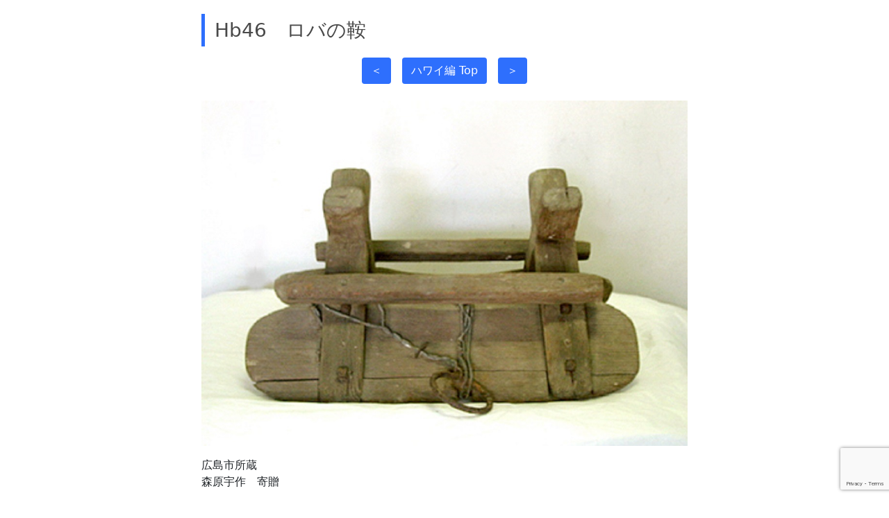

--- FILE ---
content_type: text/html; charset=UTF-8
request_url: https://jommdms.jica.go.jp/fmp/dmshiroshima/map/%E3%83%8F%E3%83%AF%E3%82%A4%E7%B7%A8/hb46/
body_size: 31597
content:
<!doctype html>
<html lang="ja">
  <head>
    <!-- Required meta tags -->
    <meta charset="UTF-8">
    <meta name="viewport" content="width=device-width, initial-scale=1, shrink-to-fit=no">

    <!-- wp_head begin -->
    <title>Hb46_j &#8211; 海外移住資料館　Japanese Overseas Migration Museum</title>
<meta name='robots' content='max-image-preview:large' />
<link rel='dns-prefetch' href='//www.googletagmanager.com' />
<link rel='dns-prefetch' href='//cdn.jsdelivr.net' />
<link rel='dns-prefetch' href='//use.fontawesome.com' />
<style id='wp-img-auto-sizes-contain-inline-css'>
img:is([sizes=auto i],[sizes^="auto," i]){contain-intrinsic-size:3000px 1500px}
/*# sourceURL=wp-img-auto-sizes-contain-inline-css */
</style>
<style id='classic-theme-styles-inline-css'>
/*! This file is auto-generated */
.wp-block-button__link{color:#fff;background-color:#32373c;border-radius:9999px;box-shadow:none;text-decoration:none;padding:calc(.667em + 2px) calc(1.333em + 2px);font-size:1.125em}.wp-block-file__button{background:#32373c;color:#fff;text-decoration:none}
/*# sourceURL=/wp-includes/css/classic-themes.min.css */
</style>
<style id='font-awesome-svg-styles-default-inline-css'>
.svg-inline--fa {
  display: inline-block;
  height: 1em;
  overflow: visible;
  vertical-align: -.125em;
}
/*# sourceURL=font-awesome-svg-styles-default-inline-css */
</style>
<link rel='stylesheet' id='font-awesome-svg-styles-css' href='https://jommdms.jica.go.jp/wp-content/uploads/font-awesome/v5.15.3/css/svg-with-js.css' media='all' />
<style id='font-awesome-svg-styles-inline-css'>
   .wp-block-font-awesome-icon svg::before,
   .wp-rich-text-font-awesome-icon svg::before {content: unset;}
/*# sourceURL=font-awesome-svg-styles-inline-css */
</style>
<link rel='stylesheet' id='contact-form-7-css' href='https://jommdms.jica.go.jp/wp-content/plugins/contact-form-7/includes/css/styles.css?ver=6.1.4' media='all' />
<link rel='stylesheet' id='picostrap-styles-css' href='https://jommdms.jica.go.jp/wp-content/themes/picostrap5-child-base/css-output/bundle.css?ver=167' media='all' />
<link rel='stylesheet' id='font-awesome-official-css' href='https://use.fontawesome.com/releases/v5.15.3/css/all.css' media='all' integrity="sha384-SZXxX4whJ79/gErwcOYf+zWLeJdY/qpuqC4cAa9rOGUstPomtqpuNWT9wdPEn2fk" crossorigin="anonymous" />
<link rel='stylesheet' id='font-awesome-official-v4shim-css' href='https://use.fontawesome.com/releases/v5.15.3/css/v4-shims.css' media='all' integrity="sha384-C2B+KlPW+WkR0Ld9loR1x3cXp7asA0iGVodhCoJ4hwrWm/d9qKS59BGisq+2Y0/D" crossorigin="anonymous" />
<style id='font-awesome-official-v4shim-inline-css'>
@font-face {
font-family: "FontAwesome";
font-display: block;
src: url("https://use.fontawesome.com/releases/v5.15.3/webfonts/fa-brands-400.eot"),
		url("https://use.fontawesome.com/releases/v5.15.3/webfonts/fa-brands-400.eot?#iefix") format("embedded-opentype"),
		url("https://use.fontawesome.com/releases/v5.15.3/webfonts/fa-brands-400.woff2") format("woff2"),
		url("https://use.fontawesome.com/releases/v5.15.3/webfonts/fa-brands-400.woff") format("woff"),
		url("https://use.fontawesome.com/releases/v5.15.3/webfonts/fa-brands-400.ttf") format("truetype"),
		url("https://use.fontawesome.com/releases/v5.15.3/webfonts/fa-brands-400.svg#fontawesome") format("svg");
}

@font-face {
font-family: "FontAwesome";
font-display: block;
src: url("https://use.fontawesome.com/releases/v5.15.3/webfonts/fa-solid-900.eot"),
		url("https://use.fontawesome.com/releases/v5.15.3/webfonts/fa-solid-900.eot?#iefix") format("embedded-opentype"),
		url("https://use.fontawesome.com/releases/v5.15.3/webfonts/fa-solid-900.woff2") format("woff2"),
		url("https://use.fontawesome.com/releases/v5.15.3/webfonts/fa-solid-900.woff") format("woff"),
		url("https://use.fontawesome.com/releases/v5.15.3/webfonts/fa-solid-900.ttf") format("truetype"),
		url("https://use.fontawesome.com/releases/v5.15.3/webfonts/fa-solid-900.svg#fontawesome") format("svg");
}

@font-face {
font-family: "FontAwesome";
font-display: block;
src: url("https://use.fontawesome.com/releases/v5.15.3/webfonts/fa-regular-400.eot"),
		url("https://use.fontawesome.com/releases/v5.15.3/webfonts/fa-regular-400.eot?#iefix") format("embedded-opentype"),
		url("https://use.fontawesome.com/releases/v5.15.3/webfonts/fa-regular-400.woff2") format("woff2"),
		url("https://use.fontawesome.com/releases/v5.15.3/webfonts/fa-regular-400.woff") format("woff"),
		url("https://use.fontawesome.com/releases/v5.15.3/webfonts/fa-regular-400.ttf") format("truetype"),
		url("https://use.fontawesome.com/releases/v5.15.3/webfonts/fa-regular-400.svg#fontawesome") format("svg");
unicode-range: U+F004-F005,U+F007,U+F017,U+F022,U+F024,U+F02E,U+F03E,U+F044,U+F057-F059,U+F06E,U+F070,U+F075,U+F07B-F07C,U+F080,U+F086,U+F089,U+F094,U+F09D,U+F0A0,U+F0A4-F0A7,U+F0C5,U+F0C7-F0C8,U+F0E0,U+F0EB,U+F0F3,U+F0F8,U+F0FE,U+F111,U+F118-F11A,U+F11C,U+F133,U+F144,U+F146,U+F14A,U+F14D-F14E,U+F150-F152,U+F15B-F15C,U+F164-F165,U+F185-F186,U+F191-F192,U+F1AD,U+F1C1-F1C9,U+F1CD,U+F1D8,U+F1E3,U+F1EA,U+F1F6,U+F1F9,U+F20A,U+F247-F249,U+F24D,U+F254-F25B,U+F25D,U+F267,U+F271-F274,U+F279,U+F28B,U+F28D,U+F2B5-F2B6,U+F2B9,U+F2BB,U+F2BD,U+F2C1-F2C2,U+F2D0,U+F2D2,U+F2DC,U+F2ED,U+F328,U+F358-F35B,U+F3A5,U+F3D1,U+F410,U+F4AD;
}
/*# sourceURL=font-awesome-official-v4shim-inline-css */
</style>
<link rel='stylesheet' id='bootstrap-5.0.2-css' href='https://jommdms.jica.go.jp/wp-content/plugins/fmpress-pro/resources/bootstrap-5.0.2-dist/css/bootstrap.min.css?ver=1768420256' media='all' />
<script id="image-watermark-no-right-click-js-before">
var iwArgsNoRightClick = {"rightclick":"Y","draganddrop":"Y","devtools":"Y","enableToast":"Y","toastMessage":"This content is protected"};

//# sourceURL=image-watermark-no-right-click-js-before
</script>
<script src="https://jommdms.jica.go.jp/wp-content/plugins/image-watermark/js/no-right-click.js?ver=2.0.3" id="image-watermark-no-right-click-js"></script>
<script src="https://jommdms.jica.go.jp/wp-includes/js/jquery/jquery.min.js?ver=3.7.1" id="jquery-core-js"></script>
<script src="https://jommdms.jica.go.jp/wp-includes/js/jquery/jquery-migrate.min.js?ver=3.4.1" id="jquery-migrate-js"></script>

<!-- Site Kit によって追加された Google タグ（gtag.js）スニペット -->
<!-- Google アナリティクス スニペット (Site Kit が追加) -->
<script src="https://www.googletagmanager.com/gtag/js?id=GT-FC774MW" id="google_gtagjs-js" async></script>
<script id="google_gtagjs-js-after">
window.dataLayer = window.dataLayer || [];function gtag(){dataLayer.push(arguments);}
gtag("set","linker",{"domains":["jommdms.jica.go.jp"]});
gtag("js", new Date());
gtag("set", "developer_id.dZTNiMT", true);
gtag("config", "GT-FC774MW");
//# sourceURL=google_gtagjs-js-after
</script>
<link rel="canonical" href="https://jommdms.jica.go.jp/fmp/dmshiroshima/map/%e3%83%8f%e3%83%af%e3%82%a4%e7%b7%a8/hb46/" />
<meta name="generator" content="Site Kit by Google 1.170.0" /> <meta name="google-site-verification" content="ElwKr04oMmyIm37Zujq-Qq3hhBy0wB_U-z6uyIx6nlM"><style>.recentcomments a{display:inline !important;padding:0 !important;margin:0 !important;}</style><link rel="icon" href="https://jommdms.jica.go.jp/wp-content/uploads/2022/10/logo_jica.png" sizes="32x32" />
<link rel="icon" href="https://jommdms.jica.go.jp/wp-content/uploads/2022/10/logo_jica.png" sizes="192x192" />
<link rel="apple-touch-icon" href="https://jommdms.jica.go.jp/wp-content/uploads/2022/10/logo_jica.png" />
<meta name="msapplication-TileImage" content="https://jommdms.jica.go.jp/wp-content/uploads/2022/10/logo_jica.png" />
		<style id="wp-custom-css">
			








/*見出しの装飾*/

h3.kazari_1964 {
  padding: 0.25em 0.5em;/*上下 左右の余白*/
  color: #494949;/*文字色*/
  background: transparent;/*背景透明に*/
  border-left: solid 5px #06365C;/*左線*/
}

h3.kazari_fana {
  padding: 0.25em 0.5em;/*上下 左右の余白*/
  color: #494949;/*文字色*/
  background: transparent;/*背景透明に*/
  border-left: solid 5px #0091CE;/*左線*/
}

h3.kazari_apj {
  padding: 0.25em 0.5em;/*上下 左右の余白*/
  color: #494949;/*文字色*/
  background: transparent;/*背景透明に*/
  border-left: solid 5px #C8102E;/*左線*/
}

h3.kazari {
  padding: 0.25em 0.5em;/*上下 左右の余白*/
  color: #494949;/*文字色*/
  background: transparent;/*背景透明に*/
  border-left: solid 5px #2e6ffd;/*左線*/
}

h3.fullsize {
 background: #0d6efd;
 line-height: 60px;
 width: auto;
 color: white;
 font-weight: bold;
}

h3.fullsize_kaitaku {
 background: #20b2aa;
 line-height: 60px;
 width: auto;
 color: white;
 font-weight: bold;
}

h3.fullsize_haikei {
 background: #1e90ff;
 line-height: 60px;
 width: auto;
 color: white;
 font-weight: bold;
}

h3.fullsize_edu {
 background: #0000ff;
 line-height: 60px;
 width: auto;
 color: white;
 font-weight: bold;
}

h3.fullsize_life {
 background: #00bfff;
 line-height: 60px;
 width: auto;
 color: white;
 font-weight: bold;
}

h3.fullsize_pic {
 background: #008080;
 line-height: 60px;
 width: auto;
 color: white;
 font-weight: bold;
}

h3.fullsize_mov {
 background: #8000ff;
 line-height: 60px;
 width: auto;
 color: white;
 font-weight: bold;
}

h3.fullsize_music {
 background: #ff0000;
 line-height: 60px;
 width: auto;
 color: white;
 font-weight: bold;
}

h3.fullsize_1964 {
 background: #06365C;
 line-height: 60px;
 width: auto;
 color: white;
 font-weight: bold;
}

h3.fullsize_warning {
 background: #fd7e14;
 line-height: 60px;
 width: auto;
 color: white;
 font-weight: bold;
}

h3.fullsize_danger {
 background: #dc3545;
 line-height: 60px;
 width: auto;
 color: white;
 font-weight: bold;
}

h3.fullsize_success {
 background: #198754;
 line-height: 60px;
 width: auto;
 color: white;
 font-weight: bold;
}

/*div最大幅の設定*/
.hiroshima1000 {
  max-width: 1000px;
}



/* ボタン色追加 */
 .btn-hawaii {
          background-color: rgba(46, 111, 253, 100);
          color:rgb(255, 255, 255);
          border-color: rgba(160, 159, 159, 0);
        }
.btn-us {
	        background-color: rgba(253, 165, 49, 1);
          color:rgb(255, 255, 255);
          border-color: rgba(160, 159, 159, 0);
        }
.btn-canada {
	        background-color: rgba(198, 49, 253, 1);
          color:rgb(255, 255, 255);
          border-color: rgba(160, 159, 159, 0);
        }
.btn-peru {
	        background-color: rgba(200, 16, 45, 1);
          color:rgb(255, 255, 255);
          border-color: rgba(160, 159, 159, 0);
        }
.btn-br {
	        background-color: rgba(102, 177, 49, 1);
          color:rgb(255, 255, 255);
          border-color: rgba(160, 159, 159, 0);
        }
.btn-kaitaku {
          background-color: rgba(32, 178, 170, 1);
          color:rgb(255, 255, 255);
          border-color: rgba(160, 159, 159, 0);
        }

.btn-haikei {
          background-color: rgba(30, 144, 255, 1);
          color:rgb(255, 255, 255);
          border-color: rgba(160, 159, 159, 0);
        }
.btn-edu {
          background-color: rgba(0, 0, 255, 1);
          color:rgb(255, 255, 255);
          border-color: rgba(160, 159, 159, 0);
        }
.btn-life {
          background-color: rgba(0, 191, 255, 1);
          color:rgb(255, 255, 255);
          border-color: rgba(160, 159, 159, 0);
        }
.btn-pic {
          background-color: rgba(0, 128, 128, 1);
          color:rgb(255, 255, 255);
          border-color: rgba(160, 159, 159, 0);
        }
.btn-mov {
          background-color: rgba(128, 0, 255, 1);
          color:rgb(255, 255, 255);
          border-color: rgba(160, 159, 159, 0);
        }
.btn-music {
          background-color: rgba(255, 0, 0, 1);
          color:rgb(255, 255, 255);
          border-color: rgba(160, 159, 159, 0);
        }

.btn-apj {
          background-color: rgba(200, 16, 46, 1);
          color:rgb(255, 255, 255);
          border-color: rgba(160, 159, 159, 0);
        }

.btn-fana {
          background-color: rgba(0, 145, 206, 1);
          color:rgb(255, 255, 255);
          border-color: rgba(160, 159, 159, 0);
        }

.btn-1964 {
          background-color: rgba(6, 54, 92, 1);
          color:rgb(255, 255, 255);
          border-color: rgba(160, 159, 159, 0);
        }

/* Fix for Bootstrap 5 */
a:not([class]) {
    text-decoration: none;
}
a:not([class]):hover {
    text-decoration: underline;
}

/* 鶴の画像 */
.page-template-page-title-es .overlay,
.page-template-page-title-jp .overlay,
.page-template-page-search-es .overlay,
.page-template-page-search-jp .overlay {
    position: absolute;
    z-index: 2000;
    background-image: url(/wp-content/uploads/2021/07/tsuru.png);
    background-repeat: no-repeat;
    top: 0;
    right: 3%;
    height: 584px;
    width: 284px;
}

/* グラデーション */
.default-gradient {
    color: #fff;
    background: rgb(172, 0, 1);
    background: linear-gradient(90deg, rgba(172, 0, 1, 1) 0%, rgba(223, 1, 16, 1) 69%, rgba(172, 0, 1, 1) 90%);
    text-shadow: 1px 1px 2px #808080;
}

/* タイトル */
.title {
    color: #fff;
    font-family: times;
    line-height: 0.9;
    font-size: 4.6rem;
}

.title a {
    color: #fff;
}

.title a:hover {
    text-decoration: none !important;
}

.system-version,
.system-version-pre {
    font-size: 0.9rem;
}

.sub-title {
   font-family: times;
   font-size: 0.76rem;
}

.page-template-page-title-es .title,
.page-template-page-title-jp .title {
    font-size: 4.5rem;
}

.page-template-page-title-es .system-version,
.page-template-page-title-jp .system-version {
    font-size: 2rem;
}

.page-template-page-title-es .system-version-pre,
.page-template-page-title-jp .system-version-pre {
    font-size: 1.2rem;
}

.page-template-page-title-es .sub-title,
.page-template-page-title-jp .sub-title {
    font-size: 1rem;
}

.page-template-page-title-es #main-menu>li.menu-item:first-child>a,
.page-template-page-title-jp #main-menu>li.menu-item:first-child>a {
    color: #fff;
}

/* Bootstrap調整 */
.btn-outline-danger {
    color: #fff;
    border-color: #fff
}

.border-left-4 {
    border-left: 4px solid #dee2e6 !important;
}

/* 詳細画面向け */
.text-mincho {
    font-family: MS-PMincho, "Hiragino Mincho Pro", "ＭＳ Ｐ明朝", "ヒラギノ明朝 Pro W3", serif;
}

.img-outer {
    min-width: 200px;
    max-width: 100%;
    min-height: 200px;
    height: auto;
}

.img-inner {
    width: 100%;
    height: 100%;
}

.img-inner img[src=""] {
    display: none;
}

.img-inner img:not([src=""])+.no-photo-text {
    display: none;
}

/* レスポンシブ調整 */
@media (min-width: 576px) {

    .page-template-page-title-es .title,
    .page-template-page-title-jp .title {
        font-size: 4.3rem;
    }

    .page-template-page-title-es .system-version,
    .page-template-page-title-jp .system-version {
        font-size: 2rem;
    }

    .page-template-page-title-es .system-version-pre,
    .page-template-page-title-jp .system-version-pre {
        font-size: 1.4rem;
    }

    .page-template-page-title-es .sub-title {
        font-size: 1.32rem;
    }

    .page-template-page-title-jp .sub-title {
        font-size: 1rem;
    }
}

@media (min-width: 768px) {

    .page-template-page-title-es .title,
    .page-template-page-title-jp .title {
        font-size: 5.8rem;
    }
}

@media (min-width: 992px) {

    .page-template-page-title-es .title,
    .page-template-page-title-jp .title {
        font-size: 6.8rem;
    }

    .page-template-page-title-es .system-version,
    .page-template-page-title-jp .system-version {
        font-size: 2.8rem;
    }

    .page-template-page-title-es .system-version-pre,
    .page-template-page-title-jp .system-version-pre {
        font-size: 1.9rem;
    }

    .page-template-page-title-es .sub-title {
        font-size: 1.6rem;
    }

    .page-template-page-title-jp .sub-title {
        font-size: 1.2rem;
    }
}

/* 海外移住資料館情報検索システム */

/* グラデーション */
.db-search-gradient {
    color: #fff;
    background: rgb(9,9,121);
    /* background: linear-gradient(90deg, rgba(2,0,36,1) 0%, rgba(9,9,121,1) 35%, rgba(0,212,255,1) 100%); */
    text-shadow: 1px 1px 2px #808080;
    background-image: url(/wp-content/uploads/2023/03/africamaru2-3.webp);
    background-size: 1200px;
    background-repeat: no-repeat;
    background-position: right -60px;
}
		</style>
		    <!-- wp_head end -->
  <style id='global-styles-inline-css'>
:root{--wp--preset--aspect-ratio--square: 1;--wp--preset--aspect-ratio--4-3: 4/3;--wp--preset--aspect-ratio--3-4: 3/4;--wp--preset--aspect-ratio--3-2: 3/2;--wp--preset--aspect-ratio--2-3: 2/3;--wp--preset--aspect-ratio--16-9: 16/9;--wp--preset--aspect-ratio--9-16: 9/16;--wp--preset--color--black: #000000;--wp--preset--color--cyan-bluish-gray: #abb8c3;--wp--preset--color--white: #ffffff;--wp--preset--color--pale-pink: #f78da7;--wp--preset--color--vivid-red: #cf2e2e;--wp--preset--color--luminous-vivid-orange: #ff6900;--wp--preset--color--luminous-vivid-amber: #fcb900;--wp--preset--color--light-green-cyan: #7bdcb5;--wp--preset--color--vivid-green-cyan: #00d084;--wp--preset--color--pale-cyan-blue: #8ed1fc;--wp--preset--color--vivid-cyan-blue: #0693e3;--wp--preset--color--vivid-purple: #9b51e0;--wp--preset--gradient--vivid-cyan-blue-to-vivid-purple: linear-gradient(135deg,rgb(6,147,227) 0%,rgb(155,81,224) 100%);--wp--preset--gradient--light-green-cyan-to-vivid-green-cyan: linear-gradient(135deg,rgb(122,220,180) 0%,rgb(0,208,130) 100%);--wp--preset--gradient--luminous-vivid-amber-to-luminous-vivid-orange: linear-gradient(135deg,rgb(252,185,0) 0%,rgb(255,105,0) 100%);--wp--preset--gradient--luminous-vivid-orange-to-vivid-red: linear-gradient(135deg,rgb(255,105,0) 0%,rgb(207,46,46) 100%);--wp--preset--gradient--very-light-gray-to-cyan-bluish-gray: linear-gradient(135deg,rgb(238,238,238) 0%,rgb(169,184,195) 100%);--wp--preset--gradient--cool-to-warm-spectrum: linear-gradient(135deg,rgb(74,234,220) 0%,rgb(151,120,209) 20%,rgb(207,42,186) 40%,rgb(238,44,130) 60%,rgb(251,105,98) 80%,rgb(254,248,76) 100%);--wp--preset--gradient--blush-light-purple: linear-gradient(135deg,rgb(255,206,236) 0%,rgb(152,150,240) 100%);--wp--preset--gradient--blush-bordeaux: linear-gradient(135deg,rgb(254,205,165) 0%,rgb(254,45,45) 50%,rgb(107,0,62) 100%);--wp--preset--gradient--luminous-dusk: linear-gradient(135deg,rgb(255,203,112) 0%,rgb(199,81,192) 50%,rgb(65,88,208) 100%);--wp--preset--gradient--pale-ocean: linear-gradient(135deg,rgb(255,245,203) 0%,rgb(182,227,212) 50%,rgb(51,167,181) 100%);--wp--preset--gradient--electric-grass: linear-gradient(135deg,rgb(202,248,128) 0%,rgb(113,206,126) 100%);--wp--preset--gradient--midnight: linear-gradient(135deg,rgb(2,3,129) 0%,rgb(40,116,252) 100%);--wp--preset--font-size--small: 13px;--wp--preset--font-size--medium: 20px;--wp--preset--font-size--large: 36px;--wp--preset--font-size--x-large: 42px;--wp--preset--spacing--20: 0.44rem;--wp--preset--spacing--30: 0.67rem;--wp--preset--spacing--40: 1rem;--wp--preset--spacing--50: 1.5rem;--wp--preset--spacing--60: 2.25rem;--wp--preset--spacing--70: 3.38rem;--wp--preset--spacing--80: 5.06rem;--wp--preset--shadow--natural: 6px 6px 9px rgba(0, 0, 0, 0.2);--wp--preset--shadow--deep: 12px 12px 50px rgba(0, 0, 0, 0.4);--wp--preset--shadow--sharp: 6px 6px 0px rgba(0, 0, 0, 0.2);--wp--preset--shadow--outlined: 6px 6px 0px -3px rgb(255, 255, 255), 6px 6px rgb(0, 0, 0);--wp--preset--shadow--crisp: 6px 6px 0px rgb(0, 0, 0);}:where(.is-layout-flex){gap: 0.5em;}:where(.is-layout-grid){gap: 0.5em;}body .is-layout-flex{display: flex;}.is-layout-flex{flex-wrap: wrap;align-items: center;}.is-layout-flex > :is(*, div){margin: 0;}body .is-layout-grid{display: grid;}.is-layout-grid > :is(*, div){margin: 0;}:where(.wp-block-columns.is-layout-flex){gap: 2em;}:where(.wp-block-columns.is-layout-grid){gap: 2em;}:where(.wp-block-post-template.is-layout-flex){gap: 1.25em;}:where(.wp-block-post-template.is-layout-grid){gap: 1.25em;}.has-black-color{color: var(--wp--preset--color--black) !important;}.has-cyan-bluish-gray-color{color: var(--wp--preset--color--cyan-bluish-gray) !important;}.has-white-color{color: var(--wp--preset--color--white) !important;}.has-pale-pink-color{color: var(--wp--preset--color--pale-pink) !important;}.has-vivid-red-color{color: var(--wp--preset--color--vivid-red) !important;}.has-luminous-vivid-orange-color{color: var(--wp--preset--color--luminous-vivid-orange) !important;}.has-luminous-vivid-amber-color{color: var(--wp--preset--color--luminous-vivid-amber) !important;}.has-light-green-cyan-color{color: var(--wp--preset--color--light-green-cyan) !important;}.has-vivid-green-cyan-color{color: var(--wp--preset--color--vivid-green-cyan) !important;}.has-pale-cyan-blue-color{color: var(--wp--preset--color--pale-cyan-blue) !important;}.has-vivid-cyan-blue-color{color: var(--wp--preset--color--vivid-cyan-blue) !important;}.has-vivid-purple-color{color: var(--wp--preset--color--vivid-purple) !important;}.has-black-background-color{background-color: var(--wp--preset--color--black) !important;}.has-cyan-bluish-gray-background-color{background-color: var(--wp--preset--color--cyan-bluish-gray) !important;}.has-white-background-color{background-color: var(--wp--preset--color--white) !important;}.has-pale-pink-background-color{background-color: var(--wp--preset--color--pale-pink) !important;}.has-vivid-red-background-color{background-color: var(--wp--preset--color--vivid-red) !important;}.has-luminous-vivid-orange-background-color{background-color: var(--wp--preset--color--luminous-vivid-orange) !important;}.has-luminous-vivid-amber-background-color{background-color: var(--wp--preset--color--luminous-vivid-amber) !important;}.has-light-green-cyan-background-color{background-color: var(--wp--preset--color--light-green-cyan) !important;}.has-vivid-green-cyan-background-color{background-color: var(--wp--preset--color--vivid-green-cyan) !important;}.has-pale-cyan-blue-background-color{background-color: var(--wp--preset--color--pale-cyan-blue) !important;}.has-vivid-cyan-blue-background-color{background-color: var(--wp--preset--color--vivid-cyan-blue) !important;}.has-vivid-purple-background-color{background-color: var(--wp--preset--color--vivid-purple) !important;}.has-black-border-color{border-color: var(--wp--preset--color--black) !important;}.has-cyan-bluish-gray-border-color{border-color: var(--wp--preset--color--cyan-bluish-gray) !important;}.has-white-border-color{border-color: var(--wp--preset--color--white) !important;}.has-pale-pink-border-color{border-color: var(--wp--preset--color--pale-pink) !important;}.has-vivid-red-border-color{border-color: var(--wp--preset--color--vivid-red) !important;}.has-luminous-vivid-orange-border-color{border-color: var(--wp--preset--color--luminous-vivid-orange) !important;}.has-luminous-vivid-amber-border-color{border-color: var(--wp--preset--color--luminous-vivid-amber) !important;}.has-light-green-cyan-border-color{border-color: var(--wp--preset--color--light-green-cyan) !important;}.has-vivid-green-cyan-border-color{border-color: var(--wp--preset--color--vivid-green-cyan) !important;}.has-pale-cyan-blue-border-color{border-color: var(--wp--preset--color--pale-cyan-blue) !important;}.has-vivid-cyan-blue-border-color{border-color: var(--wp--preset--color--vivid-cyan-blue) !important;}.has-vivid-purple-border-color{border-color: var(--wp--preset--color--vivid-purple) !important;}.has-vivid-cyan-blue-to-vivid-purple-gradient-background{background: var(--wp--preset--gradient--vivid-cyan-blue-to-vivid-purple) !important;}.has-light-green-cyan-to-vivid-green-cyan-gradient-background{background: var(--wp--preset--gradient--light-green-cyan-to-vivid-green-cyan) !important;}.has-luminous-vivid-amber-to-luminous-vivid-orange-gradient-background{background: var(--wp--preset--gradient--luminous-vivid-amber-to-luminous-vivid-orange) !important;}.has-luminous-vivid-orange-to-vivid-red-gradient-background{background: var(--wp--preset--gradient--luminous-vivid-orange-to-vivid-red) !important;}.has-very-light-gray-to-cyan-bluish-gray-gradient-background{background: var(--wp--preset--gradient--very-light-gray-to-cyan-bluish-gray) !important;}.has-cool-to-warm-spectrum-gradient-background{background: var(--wp--preset--gradient--cool-to-warm-spectrum) !important;}.has-blush-light-purple-gradient-background{background: var(--wp--preset--gradient--blush-light-purple) !important;}.has-blush-bordeaux-gradient-background{background: var(--wp--preset--gradient--blush-bordeaux) !important;}.has-luminous-dusk-gradient-background{background: var(--wp--preset--gradient--luminous-dusk) !important;}.has-pale-ocean-gradient-background{background: var(--wp--preset--gradient--pale-ocean) !important;}.has-electric-grass-gradient-background{background: var(--wp--preset--gradient--electric-grass) !important;}.has-midnight-gradient-background{background: var(--wp--preset--gradient--midnight) !important;}.has-small-font-size{font-size: var(--wp--preset--font-size--small) !important;}.has-medium-font-size{font-size: var(--wp--preset--font-size--medium) !important;}.has-large-font-size{font-size: var(--wp--preset--font-size--large) !important;}.has-x-large-font-size{font-size: var(--wp--preset--font-size--x-large) !important;}
/*# sourceURL=global-styles-inline-css */
</style>
<link rel='stylesheet' id='fmpress-connect-css' href='https://jommdms.jica.go.jp/wp-content/plugins/fmpress-pro/css/fmpress-connect.css?ver=1768420256' media='all' />
</head>
  <body class="wp-singular page-template page-template-page-templates page-template-blank page-template-page-templatesblank-php page page-id-2453 page-child parent-pageid-1715 wp-embed-responsive wp-theme-picostrap5 wp-child-theme-picostrap5-child-base metaslider-plugin picostrap_header_navbar_position_" >
      
 <div style="margin: 20px;">
<div style="max-width: 700px; margin: auto;">
<h3 class="kazari">Hb46　ロバの鞍</h3>
<p><center><a href="https://jommdms.jica.go.jp/fmp/dmshiroshima/map/ハワイ編/hb45/"><button class="btn btn-hawaii" role="button" type="button">＜</button></a>　<a href="https://jommdms.jica.go.jp/fmp/dmshiroshima/map/ハワイ編/"><button class="btn btn-hawaii" role="button" type="button">ハワイ編 Top</button></a>　<a href="https://jommdms.jica.go.jp/fmp/dmshiroshima/map/ハワイ編/hb47/"><button class="btn btn-hawaii" role="button" type="button">＞</button></a></center><br />
<img fetchpriority="high" decoding="async" class="aligncenter wp-image-2305 size-full" src="https://jommdms.jica.go.jp/wp-content/uploads/2022/06/Hb46.jpg" alt="" width="1000" height="712" srcset="https://jommdms.jica.go.jp/wp-content/uploads/2022/06/Hb46.jpg 1000w, https://jommdms.jica.go.jp/wp-content/uploads/2022/06/Hb46-300x214.jpg 300w, https://jommdms.jica.go.jp/wp-content/uploads/2022/06/Hb46-768x547.jpg 768w" sizes="(max-width: 1000px) 100vw, 1000px" /></p>
<p>広島市所蔵<br />
森原宇作　寄贈</p>
<p>森原宇作・ウメヨが第二次世界大戦前に使用した手作りの鞍。コーヒー畑からコーヒーの実を入れた袋をロバに乗せて運ぶときに使った。鞍の両側に袋を提げた。戦前はジープがなかったので、ロバを使った。</p>
<p><center><a href="https://jommdms.jica.go.jp/fmp/dmshiroshima/map/ハワイ編/hb45"><button class="btn btn-hawaii" role="button" type="button">＜</button></a>　<a href="https://jommdms.jica.go.jp/fmp/dmshiroshima/map/ハワイ編/"><button class="btn btn-hawaii" role="button" type="button">ハワイ編 Top</button></a>　<a href="https://jommdms.jica.go.jp/fmp/dmshiroshima/map/ハワイ編/hb47/"><button class="btn btn-hawaii" role="button" type="button">＞</button></a></center></div>
</div>
</main>
					
		
		<div class="wrapper py-3 d-none" id="wrapper-footer-colophon">
			<div class="container-fluid">
		
				<div class="row">
		
					<div class="col text-center">
		
						<footer class="site-footer" id="colophon">
		
							<div class="site-info">
		
											<div class="site-info small">
											</div>
						
				
							</div><!-- .site-info -->
		
						</footer><!-- #colophon -->
		
					</div><!--col end -->
		
				</div><!-- row end -->
		
			</div><!-- container end -->
		
		</div><!-- wrapper end -->
		
	

	<script type="speculationrules">
{"prefetch":[{"source":"document","where":{"and":[{"href_matches":"/*"},{"not":{"href_matches":["/wp-*.php","/wp-admin/*","/wp-content/uploads/*","/wp-content/*","/wp-content/plugins/*","/wp-content/themes/picostrap5-child-base/*","/wp-content/themes/picostrap5/*","/*\\?(.+)"]}},{"not":{"selector_matches":"a[rel~=\"nofollow\"]"}},{"not":{"selector_matches":".no-prefetch, .no-prefetch a"}}]},"eagerness":"conservative"}]}
</script>
<script src="https://jommdms.jica.go.jp/wp-includes/js/dist/hooks.min.js?ver=dd5603f07f9220ed27f1" id="wp-hooks-js"></script>
<script src="https://jommdms.jica.go.jp/wp-includes/js/dist/i18n.min.js?ver=c26c3dc7bed366793375" id="wp-i18n-js"></script>
<script id="wp-i18n-js-after">
wp.i18n.setLocaleData( { 'text direction\u0004ltr': [ 'ltr' ] } );
//# sourceURL=wp-i18n-js-after
</script>
<script src="https://jommdms.jica.go.jp/wp-content/plugins/contact-form-7/includes/swv/js/index.js?ver=6.1.4" id="swv-js"></script>
<script id="contact-form-7-js-translations">
( function( domain, translations ) {
	var localeData = translations.locale_data[ domain ] || translations.locale_data.messages;
	localeData[""].domain = domain;
	wp.i18n.setLocaleData( localeData, domain );
} )( "contact-form-7", {"translation-revision-date":"2025-11-30 08:12:23+0000","generator":"GlotPress\/4.0.3","domain":"messages","locale_data":{"messages":{"":{"domain":"messages","plural-forms":"nplurals=1; plural=0;","lang":"ja_JP"},"This contact form is placed in the wrong place.":["\u3053\u306e\u30b3\u30f3\u30bf\u30af\u30c8\u30d5\u30a9\u30fc\u30e0\u306f\u9593\u9055\u3063\u305f\u4f4d\u7f6e\u306b\u7f6e\u304b\u308c\u3066\u3044\u307e\u3059\u3002"],"Error:":["\u30a8\u30e9\u30fc:"]}},"comment":{"reference":"includes\/js\/index.js"}} );
//# sourceURL=contact-form-7-js-translations
</script>
<script id="contact-form-7-js-before">
var wpcf7 = {
    "api": {
        "root": "https:\/\/jommdms.jica.go.jp\/wp-json\/",
        "namespace": "contact-form-7\/v1"
    }
};
//# sourceURL=contact-form-7-js-before
</script>
<script src="https://jommdms.jica.go.jp/wp-content/plugins/contact-form-7/includes/js/index.js?ver=6.1.4" id="contact-form-7-js"></script>
<script id="fmpress-connect-js-extra">
var fmpress_ajax_settings = {"ajax_url":"https://jommdms.jica.go.jp/wp-admin/admin-ajax.php","fmpress_ajax_nonce":"cfcbc50a51"};
//# sourceURL=fmpress-connect-js-extra
</script>
<script src="https://jommdms.jica.go.jp/wp-content/plugins/fmpress-pro/js/fmpress-connect.min.js?ver=1768420256" id="fmpress-connect-js"></script>
<script src="https://jommdms.jica.go.jp/wp-content/plugins/fmpress-pro/js/fmpress-search-form.min.js?ver=1768420256" id="fmpress-search-form-js"></script>
<script src="https://www.google.com/recaptcha/api.js?render=6Ledvg8pAAAAAKH0i5nuFJpWx5c_LfcVyrnSJi5N&amp;ver=3.0" id="google-recaptcha-js"></script>
<script src="https://jommdms.jica.go.jp/wp-includes/js/dist/vendor/wp-polyfill.min.js?ver=3.15.0" id="wp-polyfill-js"></script>
<script id="wpcf7-recaptcha-js-before">
var wpcf7_recaptcha = {
    "sitekey": "6Ledvg8pAAAAAKH0i5nuFJpWx5c_LfcVyrnSJi5N",
    "actions": {
        "homepage": "homepage",
        "contactform": "contactform"
    }
};
//# sourceURL=wpcf7-recaptcha-js-before
</script>
<script src="https://jommdms.jica.go.jp/wp-content/plugins/contact-form-7/modules/recaptcha/index.js?ver=6.1.4" id="wpcf7-recaptcha-js"></script>
<script src="https://cdn.jsdelivr.net/npm/bootstrap@5.0.1/dist/js/bootstrap.bundle.min.js&#039; async=&#039;async" id="bootstrap5-js"></script>

	</body>
</html>



--- FILE ---
content_type: text/html; charset=utf-8
request_url: https://www.google.com/recaptcha/api2/anchor?ar=1&k=6Ledvg8pAAAAAKH0i5nuFJpWx5c_LfcVyrnSJi5N&co=aHR0cHM6Ly9qb21tZG1zLmppY2EuZ28uanA6NDQz&hl=en&v=9TiwnJFHeuIw_s0wSd3fiKfN&size=invisible&anchor-ms=20000&execute-ms=30000&cb=aske6jnfq6yw
body_size: 48471
content:
<!DOCTYPE HTML><html dir="ltr" lang="en"><head><meta http-equiv="Content-Type" content="text/html; charset=UTF-8">
<meta http-equiv="X-UA-Compatible" content="IE=edge">
<title>reCAPTCHA</title>
<style type="text/css">
/* cyrillic-ext */
@font-face {
  font-family: 'Roboto';
  font-style: normal;
  font-weight: 400;
  font-stretch: 100%;
  src: url(//fonts.gstatic.com/s/roboto/v48/KFO7CnqEu92Fr1ME7kSn66aGLdTylUAMa3GUBHMdazTgWw.woff2) format('woff2');
  unicode-range: U+0460-052F, U+1C80-1C8A, U+20B4, U+2DE0-2DFF, U+A640-A69F, U+FE2E-FE2F;
}
/* cyrillic */
@font-face {
  font-family: 'Roboto';
  font-style: normal;
  font-weight: 400;
  font-stretch: 100%;
  src: url(//fonts.gstatic.com/s/roboto/v48/KFO7CnqEu92Fr1ME7kSn66aGLdTylUAMa3iUBHMdazTgWw.woff2) format('woff2');
  unicode-range: U+0301, U+0400-045F, U+0490-0491, U+04B0-04B1, U+2116;
}
/* greek-ext */
@font-face {
  font-family: 'Roboto';
  font-style: normal;
  font-weight: 400;
  font-stretch: 100%;
  src: url(//fonts.gstatic.com/s/roboto/v48/KFO7CnqEu92Fr1ME7kSn66aGLdTylUAMa3CUBHMdazTgWw.woff2) format('woff2');
  unicode-range: U+1F00-1FFF;
}
/* greek */
@font-face {
  font-family: 'Roboto';
  font-style: normal;
  font-weight: 400;
  font-stretch: 100%;
  src: url(//fonts.gstatic.com/s/roboto/v48/KFO7CnqEu92Fr1ME7kSn66aGLdTylUAMa3-UBHMdazTgWw.woff2) format('woff2');
  unicode-range: U+0370-0377, U+037A-037F, U+0384-038A, U+038C, U+038E-03A1, U+03A3-03FF;
}
/* math */
@font-face {
  font-family: 'Roboto';
  font-style: normal;
  font-weight: 400;
  font-stretch: 100%;
  src: url(//fonts.gstatic.com/s/roboto/v48/KFO7CnqEu92Fr1ME7kSn66aGLdTylUAMawCUBHMdazTgWw.woff2) format('woff2');
  unicode-range: U+0302-0303, U+0305, U+0307-0308, U+0310, U+0312, U+0315, U+031A, U+0326-0327, U+032C, U+032F-0330, U+0332-0333, U+0338, U+033A, U+0346, U+034D, U+0391-03A1, U+03A3-03A9, U+03B1-03C9, U+03D1, U+03D5-03D6, U+03F0-03F1, U+03F4-03F5, U+2016-2017, U+2034-2038, U+203C, U+2040, U+2043, U+2047, U+2050, U+2057, U+205F, U+2070-2071, U+2074-208E, U+2090-209C, U+20D0-20DC, U+20E1, U+20E5-20EF, U+2100-2112, U+2114-2115, U+2117-2121, U+2123-214F, U+2190, U+2192, U+2194-21AE, U+21B0-21E5, U+21F1-21F2, U+21F4-2211, U+2213-2214, U+2216-22FF, U+2308-230B, U+2310, U+2319, U+231C-2321, U+2336-237A, U+237C, U+2395, U+239B-23B7, U+23D0, U+23DC-23E1, U+2474-2475, U+25AF, U+25B3, U+25B7, U+25BD, U+25C1, U+25CA, U+25CC, U+25FB, U+266D-266F, U+27C0-27FF, U+2900-2AFF, U+2B0E-2B11, U+2B30-2B4C, U+2BFE, U+3030, U+FF5B, U+FF5D, U+1D400-1D7FF, U+1EE00-1EEFF;
}
/* symbols */
@font-face {
  font-family: 'Roboto';
  font-style: normal;
  font-weight: 400;
  font-stretch: 100%;
  src: url(//fonts.gstatic.com/s/roboto/v48/KFO7CnqEu92Fr1ME7kSn66aGLdTylUAMaxKUBHMdazTgWw.woff2) format('woff2');
  unicode-range: U+0001-000C, U+000E-001F, U+007F-009F, U+20DD-20E0, U+20E2-20E4, U+2150-218F, U+2190, U+2192, U+2194-2199, U+21AF, U+21E6-21F0, U+21F3, U+2218-2219, U+2299, U+22C4-22C6, U+2300-243F, U+2440-244A, U+2460-24FF, U+25A0-27BF, U+2800-28FF, U+2921-2922, U+2981, U+29BF, U+29EB, U+2B00-2BFF, U+4DC0-4DFF, U+FFF9-FFFB, U+10140-1018E, U+10190-1019C, U+101A0, U+101D0-101FD, U+102E0-102FB, U+10E60-10E7E, U+1D2C0-1D2D3, U+1D2E0-1D37F, U+1F000-1F0FF, U+1F100-1F1AD, U+1F1E6-1F1FF, U+1F30D-1F30F, U+1F315, U+1F31C, U+1F31E, U+1F320-1F32C, U+1F336, U+1F378, U+1F37D, U+1F382, U+1F393-1F39F, U+1F3A7-1F3A8, U+1F3AC-1F3AF, U+1F3C2, U+1F3C4-1F3C6, U+1F3CA-1F3CE, U+1F3D4-1F3E0, U+1F3ED, U+1F3F1-1F3F3, U+1F3F5-1F3F7, U+1F408, U+1F415, U+1F41F, U+1F426, U+1F43F, U+1F441-1F442, U+1F444, U+1F446-1F449, U+1F44C-1F44E, U+1F453, U+1F46A, U+1F47D, U+1F4A3, U+1F4B0, U+1F4B3, U+1F4B9, U+1F4BB, U+1F4BF, U+1F4C8-1F4CB, U+1F4D6, U+1F4DA, U+1F4DF, U+1F4E3-1F4E6, U+1F4EA-1F4ED, U+1F4F7, U+1F4F9-1F4FB, U+1F4FD-1F4FE, U+1F503, U+1F507-1F50B, U+1F50D, U+1F512-1F513, U+1F53E-1F54A, U+1F54F-1F5FA, U+1F610, U+1F650-1F67F, U+1F687, U+1F68D, U+1F691, U+1F694, U+1F698, U+1F6AD, U+1F6B2, U+1F6B9-1F6BA, U+1F6BC, U+1F6C6-1F6CF, U+1F6D3-1F6D7, U+1F6E0-1F6EA, U+1F6F0-1F6F3, U+1F6F7-1F6FC, U+1F700-1F7FF, U+1F800-1F80B, U+1F810-1F847, U+1F850-1F859, U+1F860-1F887, U+1F890-1F8AD, U+1F8B0-1F8BB, U+1F8C0-1F8C1, U+1F900-1F90B, U+1F93B, U+1F946, U+1F984, U+1F996, U+1F9E9, U+1FA00-1FA6F, U+1FA70-1FA7C, U+1FA80-1FA89, U+1FA8F-1FAC6, U+1FACE-1FADC, U+1FADF-1FAE9, U+1FAF0-1FAF8, U+1FB00-1FBFF;
}
/* vietnamese */
@font-face {
  font-family: 'Roboto';
  font-style: normal;
  font-weight: 400;
  font-stretch: 100%;
  src: url(//fonts.gstatic.com/s/roboto/v48/KFO7CnqEu92Fr1ME7kSn66aGLdTylUAMa3OUBHMdazTgWw.woff2) format('woff2');
  unicode-range: U+0102-0103, U+0110-0111, U+0128-0129, U+0168-0169, U+01A0-01A1, U+01AF-01B0, U+0300-0301, U+0303-0304, U+0308-0309, U+0323, U+0329, U+1EA0-1EF9, U+20AB;
}
/* latin-ext */
@font-face {
  font-family: 'Roboto';
  font-style: normal;
  font-weight: 400;
  font-stretch: 100%;
  src: url(//fonts.gstatic.com/s/roboto/v48/KFO7CnqEu92Fr1ME7kSn66aGLdTylUAMa3KUBHMdazTgWw.woff2) format('woff2');
  unicode-range: U+0100-02BA, U+02BD-02C5, U+02C7-02CC, U+02CE-02D7, U+02DD-02FF, U+0304, U+0308, U+0329, U+1D00-1DBF, U+1E00-1E9F, U+1EF2-1EFF, U+2020, U+20A0-20AB, U+20AD-20C0, U+2113, U+2C60-2C7F, U+A720-A7FF;
}
/* latin */
@font-face {
  font-family: 'Roboto';
  font-style: normal;
  font-weight: 400;
  font-stretch: 100%;
  src: url(//fonts.gstatic.com/s/roboto/v48/KFO7CnqEu92Fr1ME7kSn66aGLdTylUAMa3yUBHMdazQ.woff2) format('woff2');
  unicode-range: U+0000-00FF, U+0131, U+0152-0153, U+02BB-02BC, U+02C6, U+02DA, U+02DC, U+0304, U+0308, U+0329, U+2000-206F, U+20AC, U+2122, U+2191, U+2193, U+2212, U+2215, U+FEFF, U+FFFD;
}
/* cyrillic-ext */
@font-face {
  font-family: 'Roboto';
  font-style: normal;
  font-weight: 500;
  font-stretch: 100%;
  src: url(//fonts.gstatic.com/s/roboto/v48/KFO7CnqEu92Fr1ME7kSn66aGLdTylUAMa3GUBHMdazTgWw.woff2) format('woff2');
  unicode-range: U+0460-052F, U+1C80-1C8A, U+20B4, U+2DE0-2DFF, U+A640-A69F, U+FE2E-FE2F;
}
/* cyrillic */
@font-face {
  font-family: 'Roboto';
  font-style: normal;
  font-weight: 500;
  font-stretch: 100%;
  src: url(//fonts.gstatic.com/s/roboto/v48/KFO7CnqEu92Fr1ME7kSn66aGLdTylUAMa3iUBHMdazTgWw.woff2) format('woff2');
  unicode-range: U+0301, U+0400-045F, U+0490-0491, U+04B0-04B1, U+2116;
}
/* greek-ext */
@font-face {
  font-family: 'Roboto';
  font-style: normal;
  font-weight: 500;
  font-stretch: 100%;
  src: url(//fonts.gstatic.com/s/roboto/v48/KFO7CnqEu92Fr1ME7kSn66aGLdTylUAMa3CUBHMdazTgWw.woff2) format('woff2');
  unicode-range: U+1F00-1FFF;
}
/* greek */
@font-face {
  font-family: 'Roboto';
  font-style: normal;
  font-weight: 500;
  font-stretch: 100%;
  src: url(//fonts.gstatic.com/s/roboto/v48/KFO7CnqEu92Fr1ME7kSn66aGLdTylUAMa3-UBHMdazTgWw.woff2) format('woff2');
  unicode-range: U+0370-0377, U+037A-037F, U+0384-038A, U+038C, U+038E-03A1, U+03A3-03FF;
}
/* math */
@font-face {
  font-family: 'Roboto';
  font-style: normal;
  font-weight: 500;
  font-stretch: 100%;
  src: url(//fonts.gstatic.com/s/roboto/v48/KFO7CnqEu92Fr1ME7kSn66aGLdTylUAMawCUBHMdazTgWw.woff2) format('woff2');
  unicode-range: U+0302-0303, U+0305, U+0307-0308, U+0310, U+0312, U+0315, U+031A, U+0326-0327, U+032C, U+032F-0330, U+0332-0333, U+0338, U+033A, U+0346, U+034D, U+0391-03A1, U+03A3-03A9, U+03B1-03C9, U+03D1, U+03D5-03D6, U+03F0-03F1, U+03F4-03F5, U+2016-2017, U+2034-2038, U+203C, U+2040, U+2043, U+2047, U+2050, U+2057, U+205F, U+2070-2071, U+2074-208E, U+2090-209C, U+20D0-20DC, U+20E1, U+20E5-20EF, U+2100-2112, U+2114-2115, U+2117-2121, U+2123-214F, U+2190, U+2192, U+2194-21AE, U+21B0-21E5, U+21F1-21F2, U+21F4-2211, U+2213-2214, U+2216-22FF, U+2308-230B, U+2310, U+2319, U+231C-2321, U+2336-237A, U+237C, U+2395, U+239B-23B7, U+23D0, U+23DC-23E1, U+2474-2475, U+25AF, U+25B3, U+25B7, U+25BD, U+25C1, U+25CA, U+25CC, U+25FB, U+266D-266F, U+27C0-27FF, U+2900-2AFF, U+2B0E-2B11, U+2B30-2B4C, U+2BFE, U+3030, U+FF5B, U+FF5D, U+1D400-1D7FF, U+1EE00-1EEFF;
}
/* symbols */
@font-face {
  font-family: 'Roboto';
  font-style: normal;
  font-weight: 500;
  font-stretch: 100%;
  src: url(//fonts.gstatic.com/s/roboto/v48/KFO7CnqEu92Fr1ME7kSn66aGLdTylUAMaxKUBHMdazTgWw.woff2) format('woff2');
  unicode-range: U+0001-000C, U+000E-001F, U+007F-009F, U+20DD-20E0, U+20E2-20E4, U+2150-218F, U+2190, U+2192, U+2194-2199, U+21AF, U+21E6-21F0, U+21F3, U+2218-2219, U+2299, U+22C4-22C6, U+2300-243F, U+2440-244A, U+2460-24FF, U+25A0-27BF, U+2800-28FF, U+2921-2922, U+2981, U+29BF, U+29EB, U+2B00-2BFF, U+4DC0-4DFF, U+FFF9-FFFB, U+10140-1018E, U+10190-1019C, U+101A0, U+101D0-101FD, U+102E0-102FB, U+10E60-10E7E, U+1D2C0-1D2D3, U+1D2E0-1D37F, U+1F000-1F0FF, U+1F100-1F1AD, U+1F1E6-1F1FF, U+1F30D-1F30F, U+1F315, U+1F31C, U+1F31E, U+1F320-1F32C, U+1F336, U+1F378, U+1F37D, U+1F382, U+1F393-1F39F, U+1F3A7-1F3A8, U+1F3AC-1F3AF, U+1F3C2, U+1F3C4-1F3C6, U+1F3CA-1F3CE, U+1F3D4-1F3E0, U+1F3ED, U+1F3F1-1F3F3, U+1F3F5-1F3F7, U+1F408, U+1F415, U+1F41F, U+1F426, U+1F43F, U+1F441-1F442, U+1F444, U+1F446-1F449, U+1F44C-1F44E, U+1F453, U+1F46A, U+1F47D, U+1F4A3, U+1F4B0, U+1F4B3, U+1F4B9, U+1F4BB, U+1F4BF, U+1F4C8-1F4CB, U+1F4D6, U+1F4DA, U+1F4DF, U+1F4E3-1F4E6, U+1F4EA-1F4ED, U+1F4F7, U+1F4F9-1F4FB, U+1F4FD-1F4FE, U+1F503, U+1F507-1F50B, U+1F50D, U+1F512-1F513, U+1F53E-1F54A, U+1F54F-1F5FA, U+1F610, U+1F650-1F67F, U+1F687, U+1F68D, U+1F691, U+1F694, U+1F698, U+1F6AD, U+1F6B2, U+1F6B9-1F6BA, U+1F6BC, U+1F6C6-1F6CF, U+1F6D3-1F6D7, U+1F6E0-1F6EA, U+1F6F0-1F6F3, U+1F6F7-1F6FC, U+1F700-1F7FF, U+1F800-1F80B, U+1F810-1F847, U+1F850-1F859, U+1F860-1F887, U+1F890-1F8AD, U+1F8B0-1F8BB, U+1F8C0-1F8C1, U+1F900-1F90B, U+1F93B, U+1F946, U+1F984, U+1F996, U+1F9E9, U+1FA00-1FA6F, U+1FA70-1FA7C, U+1FA80-1FA89, U+1FA8F-1FAC6, U+1FACE-1FADC, U+1FADF-1FAE9, U+1FAF0-1FAF8, U+1FB00-1FBFF;
}
/* vietnamese */
@font-face {
  font-family: 'Roboto';
  font-style: normal;
  font-weight: 500;
  font-stretch: 100%;
  src: url(//fonts.gstatic.com/s/roboto/v48/KFO7CnqEu92Fr1ME7kSn66aGLdTylUAMa3OUBHMdazTgWw.woff2) format('woff2');
  unicode-range: U+0102-0103, U+0110-0111, U+0128-0129, U+0168-0169, U+01A0-01A1, U+01AF-01B0, U+0300-0301, U+0303-0304, U+0308-0309, U+0323, U+0329, U+1EA0-1EF9, U+20AB;
}
/* latin-ext */
@font-face {
  font-family: 'Roboto';
  font-style: normal;
  font-weight: 500;
  font-stretch: 100%;
  src: url(//fonts.gstatic.com/s/roboto/v48/KFO7CnqEu92Fr1ME7kSn66aGLdTylUAMa3KUBHMdazTgWw.woff2) format('woff2');
  unicode-range: U+0100-02BA, U+02BD-02C5, U+02C7-02CC, U+02CE-02D7, U+02DD-02FF, U+0304, U+0308, U+0329, U+1D00-1DBF, U+1E00-1E9F, U+1EF2-1EFF, U+2020, U+20A0-20AB, U+20AD-20C0, U+2113, U+2C60-2C7F, U+A720-A7FF;
}
/* latin */
@font-face {
  font-family: 'Roboto';
  font-style: normal;
  font-weight: 500;
  font-stretch: 100%;
  src: url(//fonts.gstatic.com/s/roboto/v48/KFO7CnqEu92Fr1ME7kSn66aGLdTylUAMa3yUBHMdazQ.woff2) format('woff2');
  unicode-range: U+0000-00FF, U+0131, U+0152-0153, U+02BB-02BC, U+02C6, U+02DA, U+02DC, U+0304, U+0308, U+0329, U+2000-206F, U+20AC, U+2122, U+2191, U+2193, U+2212, U+2215, U+FEFF, U+FFFD;
}
/* cyrillic-ext */
@font-face {
  font-family: 'Roboto';
  font-style: normal;
  font-weight: 900;
  font-stretch: 100%;
  src: url(//fonts.gstatic.com/s/roboto/v48/KFO7CnqEu92Fr1ME7kSn66aGLdTylUAMa3GUBHMdazTgWw.woff2) format('woff2');
  unicode-range: U+0460-052F, U+1C80-1C8A, U+20B4, U+2DE0-2DFF, U+A640-A69F, U+FE2E-FE2F;
}
/* cyrillic */
@font-face {
  font-family: 'Roboto';
  font-style: normal;
  font-weight: 900;
  font-stretch: 100%;
  src: url(//fonts.gstatic.com/s/roboto/v48/KFO7CnqEu92Fr1ME7kSn66aGLdTylUAMa3iUBHMdazTgWw.woff2) format('woff2');
  unicode-range: U+0301, U+0400-045F, U+0490-0491, U+04B0-04B1, U+2116;
}
/* greek-ext */
@font-face {
  font-family: 'Roboto';
  font-style: normal;
  font-weight: 900;
  font-stretch: 100%;
  src: url(//fonts.gstatic.com/s/roboto/v48/KFO7CnqEu92Fr1ME7kSn66aGLdTylUAMa3CUBHMdazTgWw.woff2) format('woff2');
  unicode-range: U+1F00-1FFF;
}
/* greek */
@font-face {
  font-family: 'Roboto';
  font-style: normal;
  font-weight: 900;
  font-stretch: 100%;
  src: url(//fonts.gstatic.com/s/roboto/v48/KFO7CnqEu92Fr1ME7kSn66aGLdTylUAMa3-UBHMdazTgWw.woff2) format('woff2');
  unicode-range: U+0370-0377, U+037A-037F, U+0384-038A, U+038C, U+038E-03A1, U+03A3-03FF;
}
/* math */
@font-face {
  font-family: 'Roboto';
  font-style: normal;
  font-weight: 900;
  font-stretch: 100%;
  src: url(//fonts.gstatic.com/s/roboto/v48/KFO7CnqEu92Fr1ME7kSn66aGLdTylUAMawCUBHMdazTgWw.woff2) format('woff2');
  unicode-range: U+0302-0303, U+0305, U+0307-0308, U+0310, U+0312, U+0315, U+031A, U+0326-0327, U+032C, U+032F-0330, U+0332-0333, U+0338, U+033A, U+0346, U+034D, U+0391-03A1, U+03A3-03A9, U+03B1-03C9, U+03D1, U+03D5-03D6, U+03F0-03F1, U+03F4-03F5, U+2016-2017, U+2034-2038, U+203C, U+2040, U+2043, U+2047, U+2050, U+2057, U+205F, U+2070-2071, U+2074-208E, U+2090-209C, U+20D0-20DC, U+20E1, U+20E5-20EF, U+2100-2112, U+2114-2115, U+2117-2121, U+2123-214F, U+2190, U+2192, U+2194-21AE, U+21B0-21E5, U+21F1-21F2, U+21F4-2211, U+2213-2214, U+2216-22FF, U+2308-230B, U+2310, U+2319, U+231C-2321, U+2336-237A, U+237C, U+2395, U+239B-23B7, U+23D0, U+23DC-23E1, U+2474-2475, U+25AF, U+25B3, U+25B7, U+25BD, U+25C1, U+25CA, U+25CC, U+25FB, U+266D-266F, U+27C0-27FF, U+2900-2AFF, U+2B0E-2B11, U+2B30-2B4C, U+2BFE, U+3030, U+FF5B, U+FF5D, U+1D400-1D7FF, U+1EE00-1EEFF;
}
/* symbols */
@font-face {
  font-family: 'Roboto';
  font-style: normal;
  font-weight: 900;
  font-stretch: 100%;
  src: url(//fonts.gstatic.com/s/roboto/v48/KFO7CnqEu92Fr1ME7kSn66aGLdTylUAMaxKUBHMdazTgWw.woff2) format('woff2');
  unicode-range: U+0001-000C, U+000E-001F, U+007F-009F, U+20DD-20E0, U+20E2-20E4, U+2150-218F, U+2190, U+2192, U+2194-2199, U+21AF, U+21E6-21F0, U+21F3, U+2218-2219, U+2299, U+22C4-22C6, U+2300-243F, U+2440-244A, U+2460-24FF, U+25A0-27BF, U+2800-28FF, U+2921-2922, U+2981, U+29BF, U+29EB, U+2B00-2BFF, U+4DC0-4DFF, U+FFF9-FFFB, U+10140-1018E, U+10190-1019C, U+101A0, U+101D0-101FD, U+102E0-102FB, U+10E60-10E7E, U+1D2C0-1D2D3, U+1D2E0-1D37F, U+1F000-1F0FF, U+1F100-1F1AD, U+1F1E6-1F1FF, U+1F30D-1F30F, U+1F315, U+1F31C, U+1F31E, U+1F320-1F32C, U+1F336, U+1F378, U+1F37D, U+1F382, U+1F393-1F39F, U+1F3A7-1F3A8, U+1F3AC-1F3AF, U+1F3C2, U+1F3C4-1F3C6, U+1F3CA-1F3CE, U+1F3D4-1F3E0, U+1F3ED, U+1F3F1-1F3F3, U+1F3F5-1F3F7, U+1F408, U+1F415, U+1F41F, U+1F426, U+1F43F, U+1F441-1F442, U+1F444, U+1F446-1F449, U+1F44C-1F44E, U+1F453, U+1F46A, U+1F47D, U+1F4A3, U+1F4B0, U+1F4B3, U+1F4B9, U+1F4BB, U+1F4BF, U+1F4C8-1F4CB, U+1F4D6, U+1F4DA, U+1F4DF, U+1F4E3-1F4E6, U+1F4EA-1F4ED, U+1F4F7, U+1F4F9-1F4FB, U+1F4FD-1F4FE, U+1F503, U+1F507-1F50B, U+1F50D, U+1F512-1F513, U+1F53E-1F54A, U+1F54F-1F5FA, U+1F610, U+1F650-1F67F, U+1F687, U+1F68D, U+1F691, U+1F694, U+1F698, U+1F6AD, U+1F6B2, U+1F6B9-1F6BA, U+1F6BC, U+1F6C6-1F6CF, U+1F6D3-1F6D7, U+1F6E0-1F6EA, U+1F6F0-1F6F3, U+1F6F7-1F6FC, U+1F700-1F7FF, U+1F800-1F80B, U+1F810-1F847, U+1F850-1F859, U+1F860-1F887, U+1F890-1F8AD, U+1F8B0-1F8BB, U+1F8C0-1F8C1, U+1F900-1F90B, U+1F93B, U+1F946, U+1F984, U+1F996, U+1F9E9, U+1FA00-1FA6F, U+1FA70-1FA7C, U+1FA80-1FA89, U+1FA8F-1FAC6, U+1FACE-1FADC, U+1FADF-1FAE9, U+1FAF0-1FAF8, U+1FB00-1FBFF;
}
/* vietnamese */
@font-face {
  font-family: 'Roboto';
  font-style: normal;
  font-weight: 900;
  font-stretch: 100%;
  src: url(//fonts.gstatic.com/s/roboto/v48/KFO7CnqEu92Fr1ME7kSn66aGLdTylUAMa3OUBHMdazTgWw.woff2) format('woff2');
  unicode-range: U+0102-0103, U+0110-0111, U+0128-0129, U+0168-0169, U+01A0-01A1, U+01AF-01B0, U+0300-0301, U+0303-0304, U+0308-0309, U+0323, U+0329, U+1EA0-1EF9, U+20AB;
}
/* latin-ext */
@font-face {
  font-family: 'Roboto';
  font-style: normal;
  font-weight: 900;
  font-stretch: 100%;
  src: url(//fonts.gstatic.com/s/roboto/v48/KFO7CnqEu92Fr1ME7kSn66aGLdTylUAMa3KUBHMdazTgWw.woff2) format('woff2');
  unicode-range: U+0100-02BA, U+02BD-02C5, U+02C7-02CC, U+02CE-02D7, U+02DD-02FF, U+0304, U+0308, U+0329, U+1D00-1DBF, U+1E00-1E9F, U+1EF2-1EFF, U+2020, U+20A0-20AB, U+20AD-20C0, U+2113, U+2C60-2C7F, U+A720-A7FF;
}
/* latin */
@font-face {
  font-family: 'Roboto';
  font-style: normal;
  font-weight: 900;
  font-stretch: 100%;
  src: url(//fonts.gstatic.com/s/roboto/v48/KFO7CnqEu92Fr1ME7kSn66aGLdTylUAMa3yUBHMdazQ.woff2) format('woff2');
  unicode-range: U+0000-00FF, U+0131, U+0152-0153, U+02BB-02BC, U+02C6, U+02DA, U+02DC, U+0304, U+0308, U+0329, U+2000-206F, U+20AC, U+2122, U+2191, U+2193, U+2212, U+2215, U+FEFF, U+FFFD;
}

</style>
<link rel="stylesheet" type="text/css" href="https://www.gstatic.com/recaptcha/releases/9TiwnJFHeuIw_s0wSd3fiKfN/styles__ltr.css">
<script nonce="_A6mv8YGDeQyTjRVVrOXDQ" type="text/javascript">window['__recaptcha_api'] = 'https://www.google.com/recaptcha/api2/';</script>
<script type="text/javascript" src="https://www.gstatic.com/recaptcha/releases/9TiwnJFHeuIw_s0wSd3fiKfN/recaptcha__en.js" nonce="_A6mv8YGDeQyTjRVVrOXDQ">
      
    </script></head>
<body><div id="rc-anchor-alert" class="rc-anchor-alert"></div>
<input type="hidden" id="recaptcha-token" value="[base64]">
<script type="text/javascript" nonce="_A6mv8YGDeQyTjRVVrOXDQ">
      recaptcha.anchor.Main.init("[\x22ainput\x22,[\x22bgdata\x22,\x22\x22,\[base64]/[base64]/[base64]/KE4oMTI0LHYsdi5HKSxMWihsLHYpKTpOKDEyNCx2LGwpLFYpLHYpLFQpKSxGKDE3MSx2KX0scjc9ZnVuY3Rpb24obCl7cmV0dXJuIGx9LEM9ZnVuY3Rpb24obCxWLHYpe04odixsLFYpLFZbYWtdPTI3OTZ9LG49ZnVuY3Rpb24obCxWKXtWLlg9KChWLlg/[base64]/[base64]/[base64]/[base64]/[base64]/[base64]/[base64]/[base64]/[base64]/[base64]/[base64]\\u003d\x22,\[base64]\\u003d\\u003d\x22,\x22wpQrX2jClcO2wqbCp8OTb8O9dEzDnxN+wpsAw5JDAwDCn8KjPsOsw4UmUsOSc0PClcOWwr7CgC4Ow7x5ZsK9wqpJV8KKd2RUw6A4wpPCscOjwoNuwooww5UDRGTCosKawp/CjcOpwo4dNsO+w7bDo0g5wpvDg8OowrLDlFoUFcKCwq0cEDFvG8OCw4/DtMKiwqxOeSxow4URw4vCgw/CuSVgccOPw5fCpQbCtcKvecO6RcOZwpFCwpNxAzEgw6TCnnXCisO0LsObw6REw4NXN8O2wrxwwoPDlDhSCxgSSktWw5NxQsKKw5dlw4zDisOqw6Qbw4rDpmrCq8KAwpnDhQfDhjUzw4gAMnXDlFJcw6fDjHfCnB/[base64]/NSBVe8ODw5/Ck8OhEsKZJj/ClcK9P8KcwqvDqMOrw5Ysw4zDmMOmwp5mEjozwonDgsO3T2LDq8OsesOXwqEkZcORTUNoWyjDi8KPVcKQwrfCocOufn/CrA3Di3nCkwZsT8OEGcOfwpzDu8O1wrFOwppSeGhaHMOawp0QF8O/WzLChcKwfkHDvCkXeFxAJWrChMK6woQeGzjCmcKHfVrDnjzCjsKQw5NKFsOPwr7CkMKdcMOdKHHDl8KcwpYawp3CmcK1w4TDjlLCv3o3w4ktwoAjw4XCjsKlwrPDscO9csK7PsOKw49QwrTDgMKowptew5/CojtOHMKJC8OKZlfCqcK2GVbCisOkw68qw4x3w70MOcODYcKqw70aw7LCn2/DmsKhwq/ClsOlJCYEw4I1dsKfesKyZMKaZMOscTnCpywLwq3DnMO+wpjCukZVY8KnXUwfRsOFw5x9woJ2BnrDiwRQw55rw4PCnsKqw6kGAcOOwr/Ch8OSEH/CscKew4AMw4xbw4IAMMKNw6Nzw5NCIB3Dqy7CtcKLw7Upw6omw43Cv8KxO8KLdi7DpsOSPcOlPWrCm8KmEADDtW5AbSfDqB/Dq1oAX8OVNcKowr3DosK2T8Kqwqo6w4EeQlICwpUxw7zCuMO1csK+w4ImwqY/BsKDwrXCicO+wqkCGcKmw7p2wqvCvVzCpsOUw4PChcKvw4t2KsKMZsKDwrbDvDzCrMKuwqEFIhUAUWLCqcKta3o3IMK2W3fCm8OgwoTDqxc6w5bCmHPCvGbCtyZjL8KIwoTCnlMmwqDCpRRuwqTCoW/CsMKCCnc4wqnCjMKgw7/[base64]/DMOsdcKvwqPCuGLDiitnwo3DvcKGWcKdR8O0UMOpYcOFMMK4asKAISN6VcO/Oic7ExkTwqdqE8O5w5jCocKmwr7DgEvCnhDDn8OuU8KoXHAuwqcBDnZWAsKGw7EpG8O7w5vClcOBL0ULXsKVw7PCkwhywpnCvEPCoWgGw6lqGgcYw4PDk0VfZm7CkRJvwqnCjQDCjF0jw6JrCMO1w6/DohPDo8K7w5dYwozDtBVBwpZMBMOhVMK6G8KcRC/DnSZvFA0jH8KFXw0Kw4XDgx3DvMKIwoHDqMKJU0Ymw5UcwrxCRk1TwrHDvTbCqcO1C1DCqSvCjkTCnMKbQ2kmCFQcw5DCmcObB8OmwobCjMKtPMKwI8OERTnCssOMOQbCjMOPOQxsw7AcRik4wqlCwpEFPcKtwqE9w4/CiMO6wq0hHUXDsAtrF07CpUDCoMOYwpTDhsKVBcOIwo/[base64]/BzgHwrh8wqsEwr9jw7ggLxHCvjPCv8KkwqkMw4tEw6XCpVsAw4LCowvDlcK0w6/CmmzDizjChMO6ShFpI8Otw5RRwovCl8OVwrkIwpJTw6AEQMOiwpXDtMKRFnzDksOMwrAxw5/DlDECw7zDtMK6PVEiXgrCnQxNZMODZGLDpMK9wq3CnjbCoMOFw4/CkcOqwpI5RsKxQ8K3KsOswqLDuGJowr9YwqbCmWg9D8KhSMKJe2jCpVUfCMKmwqXDn8OQNS0CfxnCqljCuEHCo342G8OdQMO3c2/[base64]/Cm8OEw63CncK6w6U0aiZTaUdMwrPCi0nDjnbCnMO8w7PDvsKMTzLDvk7ChMKbw5TDu8OTwoY0SWLCrTIZRybCk8OoRUfCkQ/DnMKDwpXDoBQfdx01w4XCsGLDhR53FwhLw4rDnz9ZewZKF8KFYsOtB1vDkcKETcO2w68/VWVswqjCrcOQL8KgNyMHBcKSw6vCnRDDonU7wrbDu8KIwofCrcO9w7/CscKlwqs/w5/ClMOGPcKJwqHChiF0woYke3TCj8KIw5HDq8KERsOuS0/[base64]/DriwWAcO8wrABwrNWaMKZbsOGwpzDl0c/TQ1zfTHChAHCrCvCvcOhwr/[base64]/[base64]/[base64]/CjsOKwrtuw5HCgMKcCzHDi8OESWV/w7vCn8KYwpARwqorw5/Dolpkwo3DsnZUw4/Ct8ODGsK1wqAjAcKlwoFfw6IRw6/DkMO/w7ljI8O4w5bCmcKpw4YsworCqMOjw5rDsnTCk2IeFADDpRxIQwNWCsOoRMOowqw2wrZ6w6TDtRQhw6QVwqDDvTfCucKOwprDlsO1BsOtw6wOwqF9MUpFHMO8w4xDw7bDiMO/[base64]/CrMK2dQXDn8KOwroCFMK4wogBw6otIzkAfsK7LUHCnMOxw6VUw47ChcOSw5INChnDnEbDo09bw5MCwoU9GgQVw59zXxbDrhAQw4LDo8KPFjxTwpVow6sPwoPDrjTCiDjCrcOgw4/[base64]/CnsOqw5/Cl2tgVsK0w5ARScONJkQ/VHhkwp8Cwrpkwr/[base64]/wqJFfi7CtsOUICPDj8K0wp4GHsOpwrTCkwcFXsKtRFLDtjDDhsKhVzR/w4pgWzXDgiwOwpnCgVvCjWZ5w51sw5DDjCQPL8OGDMKow48PwoUWwqsUwqrDj8KoworCgT7DgcOdUBTDr8OmEMK1LG/CsBQJwrc6OsKmw47Cp8Otw61HwrtYwow5HDPDpETCvgcHwpTDnsKScMOMBAEowoshwr/[base64]/[base64]/RMKjwrZPwphBw6XCpjgAw5fDrRnCvsOJw4MicR0sw73Dj2UDw75mYsK6w6bCnHU4w5LDqsKCA8KxAD/CvCLCjHlpwp1hwoohAMO+X35EwoPCl8OXwqzDiMO+wp3DgsO8K8KqbcKhwrnCscKEworDssKRd8OEwpUPwqRnecOWw7LCrsO8w5/DqcKaw5jCrxFiwrLCrj1jPi/DrgXDshxPwobChMOqBcO/wrXDicKNw7o9QAzCp1nCu8K+wo/[base64]/[base64]/RCU0SMKeWMKIwqopw70yw71sdcKVwpwyw4UoYsKrC8OZwrIOw5LDvsOAJQlENW7Ch8O3wo7DlMOwwpnDgMKlw6VSG3nDjMOcUsO1wrPCnDFDUsKzw6l9Mn7Cm8O9wqbDpS/DvsKzOCjDkAvCilNpXcO6ASHDqMOGw5NZwrjCimACDHISPMOzwpM8fMKAw5cienPCu8KBfmXCj8Ouw5VVw7PDscO2w6l0QSsmw7XCkm9awo9KfScRw67Dk8Khw6/DocKlwo0JwrzCt3UUw6PCnMK8LMOHw4A8d8ObCDPCj17Cm8Ovwr3DvWEeR8OTw5gZMEY/eD/Cg8OKV3XDmcKGwq9vw6oMXHnDjBgyw6/Du8KywrXCqcKFw69WUV8tBHgIYDPCk8OwRWJ+w4HCng3CpG4HwpcMwpFgwovDssOawrwqw6jChcOnw7PDghDDomDCtj5Kw7RmYk7DpcOrw5jCgcOHwpjCvMO/a8O/VMOfw4XCnX/CnMKQw5lswq7Cmz15w5vDtMKwNzwCwrzCiAfDmSfCg8Odwo/Crz0Vwox2wpbDnsOMA8KyVcOVXFQZIwQ3YsKfwroyw58pRWY8b8OgDXdTBhPDqWRmfcOCdzIGB8OzKXrCn2vDm3U1w5FCw5fCjMOlw69xwr/DtCYPKxg5wrXCksOYw5fCjRjDpyLDlMOuwo9jw4bClgxBwpzCn1zDuMKOw4XCjnEewop2w7tbw4vCgQPDijDCjFPCtcK0BwnDj8KJwpvCtXE4wotqB8KWwo9dA8KVX8KDw4HCqMKxCT/DsMOCwodEw509w5LCkHAYZT3DkMKBw4XCpko2QsOAwrzDjsKDXBvDlsORw5FuXsOJw59RFMK0w64aJcKvcSDCpcK+DsOXc1rDi2V+w6ENcnrCh8Kmwo/DksOIwo/Dq8O2e1M/wpjCjcKowpwqeWXDlsOyQ3zDh8ODe3fDmcOcw4JQY8OCTcKNwpc9QW7DiMKqwrLDhSzCl8KEw6LCpX7CqMKgwrIHaHQzKXsuw7jDlcOqbjLDoSwrVcO0w7l3w7wVw4oFBmfCgMOYE0LCgcKcH8OxwqzDnTplw4fChFxiwrRFw4nDmS/DosOrwpJGOcKRwprDlMOXwobDq8KPwoheYEfDogoLbsOWwrvDpMKtw4/DhcOZw5PCo8KbcMOPbFLCosKnwoI2I2NZecOhP2/[base64]/wpzDqDFXw5bCmMK7OcKxQMOaw7bDiXJXw43CgCXDtMKIwrjCvcK8BsKaDRopw6/CmXhPwoEWwrZ4Jm1FLU3DpcODwpFlYh5uw6fCgi/DmiXDjBEjO3ZELyQQwpJgw5XCnsO6wrvCvcKNa8O1w7UTwoQ7wp8cwrPCkMOYwpHDvcK5bsKtLjkRTWpye8KLw55Nw58vwoMowpzCkj1kQABSdcKrEcK2SXzCqsKFIlpawp7Cp8OSwq3CmUzDgULCrMOUwr/ClMKzw7Y3wp7DscORw4vCswE2bMKewrXCrcO/w58vfcOYw5/DhsKDw5E6VcK8AyHCqmEjwqzCo8O/MUbDpChXw6FxXxRpX13CoMO9ahYLw5BIwp0pbj1bb0g0w6PDmMKCwrlRwpMkL1sefsKhETNyNsKdwpbCj8K+ZMOLfMO6w6fCh8KrJcONMcKgw44lwokwwp/[base64]/wrfCrMKNwqnDtUXDtMK/wpzDnVAmwql7w506w53DqMKnQ8KGwpUIO8OOXcKaDBPCnsK8wqwJw6XCqRDCnigWSxbDlDELwoPDgj1hciXCvTPCo8OBZMKtwpQIQDrDg8KlFmMgw6LCj8ONw4bDvsKYQsOyw5tkPFjCu8OxSXsaw5rDlUXCl8Kfw4/Dp0TDo23CmsKzbGxtK8K7w4csK0jDiMKKwr4vGlXCrMKYbsKJRCIOCcK/[base64]/T8O4Zgx+wp5lViFme3BWwpx0w6/[base64]/[base64]/P8KJAxPDqsKQEhzCuMKHw5/DslHDu1UwA8OpwpTChxIPcxhTwqHCtMOcwqV4w6cfwr7DgTxrw6LDs8O7w7U/GirClcOyO10uI27DpsOGwpYJw61wEcKZVHzCmnE5VcKtw6/[base64]/DmXI7w6pEdDEoGRjChsOyGMOrwr1VByAJOkrDrcO9WEU4HVRoWcKKXsKyPXEnewDDtcOeecKJb0o/[base64]/Dp1V8RMOAwqYPIxbDnEJFw7jDusOuwrsqwp5Lwp7DvcORwoZkA0zCujJlwpNMw7zDscOUUMKdw7jDm8KQKx53w6UYPcO9MAjCokJPXWvCr8KdaEvDkcK/w5zDgGx7w7jCocKcwrBHw4HDh8KLw6fCssOeLcKOUBdObMOww7lWTSPDo8Oowr3CglTDvcKKw47CpMKBT01XbRvCpD/CuMKnNg7DsxTDmSPDjcOJw4x8wogsw6bCl8KHwpfCpsKhWkDDicKWwpd3Gh4rwq8hJ8OTG8KgCsKjwrB7wp/[base64]/DuGrDg8OaZyAywqXCn3bDngEbbQzDjMODDcONw7zClcK9IcKKwq7Dj8Krwot9YnBlU04TFlx0w5/Du8Oiwp/DinUydgY0wrTCuAE3DsOkdh1ScMO6O0giVSvCjMOdwocnCFvDgELDoHvCi8OwWsOiw6MKfMO8w5PDpH3Cpj/Cpi/[base64]/[base64]/[base64]/wosTfDJ2ZsOtIcKtMxAtIFVgVcO0ScOvbsObw7RIKDotwp/Cj8ObDMKKG8OTw43CqcKfw5vDj3nCiltcUcOQZMO8YsO3MsKEWMKjw5gQwoR7wq3CgMOCSz5rRMKHw4fDo0DCvkAiIsO1J2JeCBbCnEQ7ElTDpz/DiMOJwpPCo0d4wpfCg2sOZHthU8Oow50pwpJ4w69AeG/CsmV0wotYVB7Du0nDmELDrMKlw7/DgA5uDsK5wpXDqMOXXlYJcHRXwqcEOcOgwq7CiXFGwqhCHBFPw5cPw6LCoSRfaTdvwotITMOWWcKjwq7DmMK/w4FWw5vDiSbDlcOywroKAcKOw7VEwrwEZUptw5pVacKhPA7DlcO4LsOSIcK5DcOAHsOeYA/CucOuKcO8w4EXBUEmwrnCkGbDqAPDhMKTO3/CrjwNwo93a8KEwphowq5OQcK2bMOjKS9ELjMsw5MUwp7DlR/[base64]/cGnCscO+HXbDj8KBwrwacFQ8eShzw7FWR8KtGEF+EHoXFsO4B8KMwrQ4QSbDuGo0w5MBw41Cw7XCrmzCo8OCfXsnGMKYSUdPFWzDoVlPcMKTw4MCSMKeVBjCoh8tBg/DrMOnw6LCkMKKwpDDlzTCi8KLQlDDhsOJw7zDnMOJw695CwQpw5RqfMKXwp9CwrJuFMKZKmzDjMK8w5fDhsOWwoDDliNQw6sOBsK1w5zDjynDi8O3K8OSw69Pw587w7l6w5FEQQ/Cj3gdw4hwTcO+w7EjN8K8R8KYFTlbwoPDry7Cvw7CikbCjz/CkFLDsgMmVjzDnV7DhF8Ya8O2wqRQwpNNw59iwoBsw6M+OsOCCmTDsHN+E8KGw6woZwFhwqJAbcO2w5Vtw7/Dr8OuwrlOD8Ogwok7P8KvwovDr8KEw47CiDp4wp7CphY/BcKHGsK8R8Kqw4NFwrEhw6RTYXHCnsO8I1jCjMKuH3NZw7fDjTw3eynChsOxw4UAwrV1Agprc8O8wrXDl2fCnsOCdMKWbsKYC8OZP1vCisOVw5/DmQYgw6rDrsKnwpvCvRVGwrzCpcKDwrsKw6pJw7zDoWkLOALCtcOqW8KQw45Sw5vDpifDtlY4w5Z/w53CtBfDnDINLcOYHVjDp8K7LSvDtSwSIMKDwpPDocKeAsKxZzdww7oOOsKswprDgcKLw4nCgsKuAycRwrbDhgdvEcKfw6DCuAI9ODbDncK5wqw/[base64]/CoSnDnCnCkiB3wqzCnHbCsEsTw6gvw7PDqRHCvsKtKcKgwrrDk8Omw4ZDDHtVwqhvZsK/wp/DvXbCscKZw4UuwpfCuMK3w5PChy9rwp/[base64]/DpcOJQTzDmMKDw4oMecORwq/DksK2aRo1Z2fDvXAPwpYLDMK5PMOMwqcuwpwIw6XCi8OOA8Kdw4dxwoTCvcOEwoFkw6vChHLDuMOlU0dWwonCgxAmMMKzOsO/[base64]/w5t/BTVXwonDoMOow4QPVW0Nw7fDlCTDocOVW8KVw4fCpl5Rwrk+w70YwpXCk8K8w7tUWFHDhG/Djy3CncKqSMK2w5gJw7/DqMKIFB3CjjvCoGLCk1LDoMOFcsO8aMKdJV/[base64]/w6g2wqkcwq9uTD5uAz1Zw6UMeC3Cq8K0w5FFw5jCvl7DtijDl8OZw6rCgy/Co8OhZ8OAwqopwqPCgF0VJDAVOsKVNQYmMMOUAcK4YgrClh3DnMKfAxBPwoAgw5h3woPDr8OLf3sTYMKsw6XCnDrDoDzChMKMwobCuU1UShsAwpRSwrPClULDqkHCqQpqwqzCiETDrAjCugnDusK/w6wlw7lHCmbDhMKwwqkZw6sSPcKpw73Cu8ONwrbCuDNZwpfCjsKCP8OfwrPDtMO7w7VPw6PCpMKdw6ESwofCnsOVw59Ow67CmWxOwqrCscKpw4hzw54Xw5sfNsOOazLCjSzDl8KJw5tFwo3DrMKqc2HCo8Ohwq/CmmA7EMK6w5IuwpTCrMKqKsK5JxvDhnHCrl7CjDwlLcOXWSTCiMOyw5JIwqNFXcKBwr7CjQ/[base64]/[base64]/[base64]/ClMOWwpdFCDPDulAvw5/CksO1w5HCmTvCiVfDmsOdwrExw6Q5SEgpw4zClBHCtsKrwoBrw4nCp8OabcOEwpAVwohhwrnDkXHDv8OtEEbDgsOMw67Dn8ONQ8KOw5towpIiNEx5EQ99EUHDh3hxwq8rw6/DgsKIw4PDt8O5A8OYwqkQTMKbRMKew6TCoHAZHzbCv1zDsHnDksKZw7nDkMOnwptTwpcWXTjDoQrCtnnCtT/DlcOpw7VdE8KWwo1MQcKtMsOwQMO5w6DCocKyw6MBwqpuw5jDlCYBw7wgwpjDlXxVUMOWScO1w5XDksOCfTw3wq7DhhpoYhJADQ7DssKxCsKESQYLd8OEd8KAwqjDjMO7w4jDrcKcaC/Co8OtX8Krw4TDlMO4P2nDrEYww7jDhsKUYQTCk8Oyw5TDglLDhMOmKcOVDsKqMMOGwpzCisOoH8KXwoxFw5YbeMKqwr0ewoQKUn5QwpRHw5rDvMOmwr9bwoLCjcO/w716w7PDlmHCiMO3wrTDrmo1fsKLw57DqUFZw55TbcOywr0iC8KoSQVTw7AVfMOuOC4rw4IGw54wwqVzfRxkTz3Do8OXARvCkxNxw4XDg8Kuw7zCqXHDsnjDm8KYw4I+w7DDokBCOcOMw54Lw5nCkwzDsBrClsOsw6vDmyTCl8OnwoXDhm7DjMK4w6/Cn8KMwpnCsXNxAcOyw6tZw7PCvsKaB0nCksOQC03DrDLCgEJ3wo7CsS3CqSjCrMOPNmzDlcOFw6FwJcKaNRNsNyzDlAxqw7lBIiHDr3rDt8Omwr4hwrx6w59oQ8OWwrxsb8Kvw68eZB0Sw7rDk8O8fsOycSUbwrluS8K3w6B2Mzg/w4HDoMOew70yQ03DnMOGP8O1wprCmsKnw5bDuRPCjMKyOgrDulXChkTDpR8rJsKywoPChm3CpCY6aTTDnCInw6HDp8ObDnIZw7cPw445wrjDpsO1w7QEwr8nwqrDgsK+c8K2YcOmDMKywrDDvsO0wpUAc8OIcVhjw6/Ci8KIRlteIyd8TRo8w4nCpFxzQj8/E2nCmzTDujXCmU8BwqLDkz0ww6LCrBvDh8OZw7UWbVAMHcKlPnrDssKzwpQVaBbDoFAkw4DCjsKFdsOoJwjDmg5Ww5dAwowsAsK+OMOyw4fCtsOIwodWGDtGWljDkwbDiz3DtMOCw7U/T8K9wqzCqnU5E2vDu2bDqMKCw7HDnhhBw7DChcOGIsKDJWsIwrfDk01Qw70wEcOYw5nCqHvCpMONwoVrPMKFwpLDggTDhCTDq8K4NQ1jwpVOEEtqV8KFwoMBNRvCs8Opwqw5w4jDkcKMNRIDwrREw5/DucKOVVJbbcKqD09kwoQawrDDoks2HsKMw4ANLXBEGXZEYVs5w4METsO7GcO1WC/CsMOsU33DrVDCgcOXesOMAyESe8Ocw6AbU8OXKl7DhcOhDMOaw61IwoBuH3nCrsKBacKkfwPCnMO6w6l1w4sow6XDlcOnw40pEh4yWMOxwrc0NcOswpQUwodVwoxOIMKoRlbCjMOeA8KOW8OgZD3CpsOPwqnCpsOHQAllw53Dsio+Ag/CjVDDoSxcw5nDvivChTkPdjvCuhhgw5rDtsONw4DCrA45w5HDqcOmw4HCtSk3E8OwwpV1w4YxKsO7MFvCmcOfJcOgDgfClsOWwpAQwrBZf8KpwqvDlgQKw6rCssOAdT/DtEclw48Rw7LCocOBwoUGwozCrwMTw5k3wpoIdCPDlcK/[base64]/bn/DuXomw68oHELCkcOxaixYaV/Dl8OOcyDCpBXDvQU+dg1RwonDl0jDr0trwovDth4ewpMvwqEcG8O0wphNDVTCo8Klw5t8USYRb8Ovw5PDh00zHgPCjB7CiMOIwoFlw57DpGjDu8KSd8KUw7TDh8OCw6x/w5xdw7zCncOXwpJRw79Ewp7Cs8OeGMOHZcKLbkUVNcOBw5LCrMOMFsKMw4vDnUzDm8OKSgzDssOSMRNGw6NjTMO/ZcOrA8OfZcKwwo7DjX1FwqNkwrsxw7QNwpjCg8KEwo/CjxnDrD/CnURufsKbMcOmwoI+woHCnC/Cp8OCasOqw646Qw9hw7IVwroARsKOw5loClpuwqbClQsJFsOgR0jDmj9Two9nKSXDi8KMDsOqw6fDgHE7wofDtsKhawPCng4Uw69BFMOBZcKHVE9HW8Kvw5rDocKPOEZAPCMvwoTCkhPCmXrCpsOmSz0NEcKsPMKrwogBDsK3w7XCgg/CiwTCoi/Cr3pywqMxcn16w5jCqsKQSkHDhMO2w6jDonV/wrl7wpTDjCnDvsK+NcOCw7HDhcKJwoTDiiXDosOnwqUwKFDDn8KkwprDljNiw7NIJC7Cmil0YsKQw4zDlm5Tw6d1F2jDucKhU2V/cXInw53CosOpBUHDvApMwrwlw6bCk8OSHsKEIsKVwrwJw4FFasKyw6vCoMO5T1fCgg7CtkR0w7XCkxhkP8KBZBoOFUpGwqjCu8KLAzdJYADDt8KJwopVwonCmcK8ccKKY8KIw6bCpDhrDQPDowYcwo8xw7zDrMK1ejBGw6/CuEVhwrvCqcK/MsK2dcKNcVl1w6zDqmnDjnPCp2xAZcKfw4ZtVCA+wp5UawjCoQoaa8KWwprCsB83wpXCgGTCjsOPwqfCmzHCpsKnY8K7wq7Ch3DDlcKQwpfDj1nCnXEDwqA3wpw8BnnChcKlw73DmsOlc8O2Pi/Dj8OzbzcqwoUlQTvDsxLCnllOM8OkcgTDnV3Cu8OVwozCmcKZbDY+wrfDk8O4woIVw6gow7bDs0jCicKsw5ZUw4Bow6hkwrRbEsKSRmzDlsOyw7HDuMOrHMKlw5vDpmMmI8O/f1PCvnoif8KEJ8Ofw5RxclRtwqMZwoXCocOkb1nDkMK/OMOaLMOuw5zDhw5CWsK5wpJgEDfCjDXCpDzDncK0wplwW27CkMKYwp7DiEBRTMOUw5jDgMK7eTDDuMOHwrRmA3NewrgOw43DrcKNNcOUw4LDgsKvw4E/wq9Nwr8swpfDpcKLdMOMVHbCrcOzbHorHHDCnho0MQnCu8ORQMOVwr1Qw5kxw79iw4bDscKSwrtHw4DCpcKiwo9Xw6/DqsOGwosIEsO0BsO6UsOIDSVWDBHCicOqc8Kxw7TDoMKtw4XDsmM4wqPCinlVFF/CsXrDvGjDp8O7WjvDlcKOHyNCw4nClMKtw4IyVcKLw7hww6EswrsqOXpuYcKCwoVKw4bCpl/[base64]/Cg8KDw7V2wqfCmsKfKWMpwpEBfF9Lw6xsAMOPw4RxTsOZw5bCsAdqw4bDt8Onw7oXQSVbZsOJZz1Gwp9ONsOXw4/Cl8KRwpM2woTDqzAywq96w4ZPaQxbDsOMVRzDujzCo8KUw6g1w5Qww4obbSlaOsKBfSbCisK4NMOSeB0OWB/DulNgwpHDtwJDNsKDw7p1wp5cwp5vwpVfJHVqXsOoacOkw4V/wqJiw7zDsMO5PsKzwo9cCCUVbMKRwpMgLQAAez5jwpLDicOVKMKyIcOcSjzCkX/CoMOOHMKCCmdkw6nDlMOzR8K6wrB3L8OZAT7CuMO4w7HCoEvCnShxw4/[base64]/CnMKMw6AGIDdPU8KSBSjCi8O/[base64]/MWkIwpBiwrLDksKGdCzDr2/[base64]/DmsKsc2gYwrheLcOkw7/ClSvCqQrDii3DtcKfw5rCu8Ohf8ODbH/[base64]/[base64]/O8K6N8OUL8K3TcKjwqN9w6lUYmAadW5rw4LCiWPCkTgCw7vDsMO+bCtaMwzDgMOIPzVebMKfABfDtMKmCR8lwoBFwovCmsOsHUPCogjDr8KPw7fCmcK/M0rCiVHDtTzDhcOXRgbCiC03OhrCmCsQwo3DgMOnXVfDiwo/[base64]/DgMO8wqPCuAlVUx3DjAVcfsORwqgIGhFdfWdmWXsUGE3CnSzCoMKgIi/DiRDDo0HCtkTDmhLDhH7CgzHDm8KqIMKfHgzDnsOaTRsdJkNUSz3Ch0A6dQ0RS8OZw4vCpcOtS8OOJsOka8KHZRQxY21Zw4DCncO9H0Jkw5nCp1XCu8K+w5bDtkXDoF0Yw5xcwpEkLcKPw4LDtW0PwqTDkmfCusKiNsOpw7gHLcKuWAI/CcKqw5p/w67DpB7DlsOJw73CkcKZwqQbw6rCu1jDrMKUMcKzw5bCr8O9woHDqE/DskZBUV7CsycGw6cYw6LDvijCjcKnw4zDvWZcC8K7wonDu8KqOsKkwpdCwoXCqMOFw5bDtcKHw7TDoMO5aSsPa2EYw7UydcOUPsKfBjl2cWJLwoPDsMKNwqFHwrjCqzpSwoNFw77CmDbDlVM5wqHCmgjCnMK4B3F5ZkfDosKZUcKkw7c/b8O5wqbCvxLDjcKxIMONBh3DizgdwrPCmH/[base64]/ChcOVw7vCj8KHDnLCrF/CpcOOC8OMwoQ4a2PDnAzDgWoBbMKnw5dKF8KTKVHCtmTDnCFXw4xWJzDDmsKPwrdpwr3CkBrCiW8uPV5eGsOBBjEcw4c4LsOAwpg/wpZ9T0glw55SwpnCmsOGCMKCwrfCow/[base64]/[base64]/DqRfChSvDv8K/WMOOwqXCuQY4wol+RMKYKVTCqcOow6oDY39xwqESw6hsM8Oyw5APBFfDuwIjwoxlwqImWk03w7rDlcOtWnHCrSTCpcKOf8KsFMKLYz5kdsKGw4/Cv8KxwrVeRMKFw5dEDTFCfybDkcOWwrtlwq8+aMKww64ANEZCBFnDpBIsw5DCkMKAw73CqGRfw6YhbhLDi8ObJFwpwoPClsKGWwwUPn7Dm8ODw54kw4HDtMKmBl0nwoBYfMOrScOrWFTCszIsw7Zfw4bCvcK/[base64]/w6LCq3/Di8OEw5w4fMOMHMKLWcOaw5/CrsKMCcKxdgzDvGcAwrpMwqHCu8OrN8K7PMO/IsKJCE8GBijCuwLDmMKoPRgdwrQFwoPCllYiKVHDrCFxa8OOFsO6w4vDr8Ocwp3CtxHConXDl3RBw4TCrxrCn8OxwofDrwrDtcKnwrxbw7h3wr4tw6suFyrCsxrDi0A8w5vCpitSH8Kdwp4/wopvVsKLw6TDjcOpIcK2wpbDlRLCjiPCoSvDnMOiGgAkwqtXb2FEwpDDnGgDNg3CmMKjM8KuPWnDmsO2SMK3cMKwUH3DkiLCusOxTQgxRsOyUsKewqvDn0bDsy87wrnDjMOEU8O3wo7CowLDtcOew4DDk8KfIcO4wqDDsQBrw7lvI8Kmw47DoXxwTUnDgBh3w6/[base64]/[base64]/Co03ClsKwwrbDjG02ATXDscK/[base64]/wqQKwp7Dk8O/w4PDtD3CgsOANsO2wrvCmzYRLQkGTRHCs8Kpw5pzw4B0w7IeLsK/f8KNwpTDtSPCrSo3w6F9H2nDjcKgwotsKxlNHsOWwo4SJsOxdmNbwqckwpl3KgnCpMO1wpzCrMOKc194w5zDnsOdw4/Dm1HCj0/DqVTDosOUw5JXwr8Yw6fDgj7CuB47w6kBOSbDucKlHSHCo8KzCEzDrMOSTMKbCjfDqMKlwqLCoX0IcMKmw4TDulxrw6dfw7vCk0s9w6wKZBsufcK2wptzw6Qaw4ZoUAZIwrkSwqdCU0YXLMOpw4/Dq2Bfw7dhVxZOa3TDp8K1w6ZVecOFN8OeB8OkCMKMwofCmCwRw7/CpcK3D8K1w6NjC8OkdzxtDlFqw7hpwpteH8K4dn7Dsl8TDMOEw6zDp8KRw6J8MV/Do8KsfVwVdMKVwqLDq8O0w7fDnMO4w5bCosOTw7HDhkhLUsOqwqcLRX8pw77Dr13DuMKdw6zCocOjdsONw7/CqsK5wrDDjlxew5h0ecONwpglwqdpw4HCr8KjDBbDkl/ClQgLwqkBPcKSwo7CvcKHJ8OVw5zCk8Kaw5J+NC/[base64]/wrfDo8OSwrbDh8KVw7diw5zDn8Knw4FBwrRAwo7CoxIqacKvJ2U3wr/DhsOqwoNaw4hxw7zDpG8GW8O+JcKYaB8rEUspAXcxABPCgSPDlTLCjcKyw6MXwpXDnsOOZE8WLj5/[base64]/DpsKBwp/[base64]/CqXnChMKDJmZqbsOQFcK5YGBaSEPCv8OFXcKRw68sOsKVwqJjwph3w7hvZ8OWwqPCusO5wohQF8KiWcOfajnDksKlwrHDvMKbwprCo3cfI8K8wqfDqFI0w4/CvsOMDMOhw77CmcOPV0NCw5jCiWNewo3CpsKLV3A9QMOlVRbDg8O8wo/Dug1wIsKSS17DusKzby0lRsO0QVJVw4rChX4Bw75HLHTCkcKWwqLDpcOlw4jDssOlVcKIw47Dq8KKTMO1wqLDj8Kqwp3CtFAtBcKbw5LDhcOrwpoHPz0PcsOzw5PDl0p1w5Eiw6bDiBUgwqvDrF3CmsOhw5/[base64]/bcK1DMOTwrlELSjDmcKCw5N4Y8KCwopswqLDoQ9vw5TCvj94XCAFHwjDksKhw6Mkw7rDscO1w4MiwprDknpww6kgc8O+esO8bcKqwqjCvsK+VSLCr084wowRwptLwpMaw7wAPsOFw5/DlTI8ScKwDCbDucOTGlfDrRhgImLCrSbCn0LDmMKmwq5aw7VuYQHDjwE1wonDncKewqVzO8KvexjCpSTDjcOMwpw7NsODwr9rRMKzw7XCtMKEwrzCo8K4wodBwpcjY8O3w44qwrHCqWVeG8OfwrPDiXtCw6rDm8OlXFR3wqRLw6PCucKGwotMOsOpwohBwr/[base64]/DlsKbL1d5CMKMwrVoD3vCsF/Cg8Ofw6Ilwo/[base64]/egZ+woFVZMKKwooTw69qw6HCqk1rAsORwpgfw4wNw7rCocOMwpHCv8OaMsOEVAMgwrBBPMOWw7/[base64]/[base64]/wpjDuivDuBUhw43DmsKKSsOHOcOsw5Nsw7ZEbcOQQysgw7IYDRDDpcOuw75QL8OWwqzDk1xgGsOpwr/DkMKdw77DiHBATcKNJ8KIwrYaHV8Qw4E7wobDisKOwpgLUAXCqQLDisKKw6NIwrR6woXCliJwL8KqYRh1w6TCkmfDv8O/[base64]/GsOgw7fCv8O/RMOtwo/DhcOywpNvX1UHwq3CisKtw6ZsUcOce8KTwpZDZsKfwr9MwqDCk8OYYsOfw5rDsMKlAFzDnwLDp8Kgw73CtsOvTXJ+cMO0B8Ogw6wGwrU+LWEyCXBQw6/CjgXCq8K3IhfDlX3DgkYtSXXDiRMbBcODZcOaEFDCtFTDpsK9wr56wrkUHxLCucO3w6AOBHDCmFXCqyhDAcKsw7nDtQ4cw7LCl8OwZ1g/w4bDr8KnQ37Dv1wHw5JAbMKHcsKYwpPDoV3DssKkwonCpcK+wrdfccOPwpvCtRQzwprCk8OacjLDgxY1LgfCkl/DscOZw7ZrNjfDiXTDvcOYwpsfwojDt3LDlQIiwpTCowLCgMO2ABgII3fDmRfDlMOlwrXCj8KtaFDCiW/DhcKiZcO+w5/CkDxnw5cfFsKMdAVcWsOjw4oCwpTDlkd+McKUDDZsw4DDrMKAwo7DssKmwrfChMKsw68KHMK6wqtRwp3CpsKvNmQQw5LDpsKzwqTDocKSasKVw40wNlYiw6gqwqEUBkxhwqYCC8KVwqkqOgfDqSN+THTCr8OXw4/DnMOCw69PPWPCnQXCkBPDrMOeIwXCnhjCn8KKw4xfwo/DsMKhXcKVwo01Bi5QwonDlMKLXCRlLcO0YcOyYWLCqMOdwpNKHsO4SShWwqnCgsOyUMKGwoPDh0LCvV07RTU+W17DjMKyw5fCs1ktW8OhHMOIw4vDr8OSHcOpw7Y7AMKRwrc6w58VwrfCuMO5PMKEwovDncKfBsOewpXDocOYw5rDqG/CqTV5w5lyOsKKwqbCnsKVQcOkw4TDpMOnLBwjw7nDi8OTFsO1X8KEwq4FTsOBBsK0w5tbLsKAYBUCw4XChsOKVwFMA8OwwqjCoS4NZyLDnMKIH8KTSSgXbWjDicKLKj5HZlwxCsKNTVPDmMOBTcKcNMKAwo/ChsOfVwHChlFgw5fDpcOzwqrCr8ORRAfDlUDDjsOiwrZGbQnCqMO7w7PCj8KzEsKXw70DHHzCvVN/EzPDpcORFQDDhmjDiAh0w6Z9Hh/[base64]/SsKpw5nChjtDw5hFPsObw5ZsKRTCow9pVsOUw5HDmMOSw4nDrCRPwr55D3HDpinCnm7DmMOQQDk0wrrDvMO9w6XDqsK9wqvClsOnLzXCpcKRw7HDk34XwpHChXjClcOCd8Kaw7jCrsKSZj3Dk1/CoMKwIMKowrrCqk4ow7LCocOaw4RsHcKrTkTDsMKYVkBow5jCtQkbZsOKwoQHa8K1w6NmwrYmw5FYwpoicsKtw4/[base64]\x22],null,[\x22conf\x22,null,\x226Ledvg8pAAAAAKH0i5nuFJpWx5c_LfcVyrnSJi5N\x22,0,null,null,null,1,[21,125,63,73,95,87,41,43,42,83,102,105,109,121],[-3059940,381],0,null,null,null,null,0,null,0,null,700,1,null,0,\x22CvoBEg8I8ajhFRgAOgZUOU5CNWISDwjmjuIVGAA6BlFCb29IYxIPCPeI5jcYADoGb2lsZURkEg8I8M3jFRgBOgZmSVZJaGISDwjiyqA3GAE6BmdMTkNIYxIPCN6/tzcYADoGZWF6dTZkEg8I2NKBMhgAOgZBcTc3dmYSDgi45ZQyGAE6BVFCT0QwEg8I0tuVNxgAOgZmZmFXQWUSDwiV2JQyGAA6BlBxNjBuZBIPCMXziDcYADoGYVhvaWFjEg8IjcqGMhgBOgZPd040dGYSDgiK/Yg3GAA6BU1mSUk0Gh0IAxIZHRDwl+M3Dv++pQYZxJ0JGZzijAIZr/MRGQ\\u003d\\u003d\x22,0,0,null,null,1,null,0,0],\x22https://jommdms.jica.go.jp:443\x22,null,[3,1,1],null,null,null,1,3600,[\x22https://www.google.com/intl/en/policies/privacy/\x22,\x22https://www.google.com/intl/en/policies/terms/\x22],\x22k5lPuuP0nyZkPuBAJ2icY/kK5TlHSM8eMIcIg5l9r3M\\u003d\x22,1,0,null,1,1768423858747,0,0,[112,54],null,[225,111],\x22RC-rrh9rweXiiJalw\x22,null,null,null,null,null,\x220dAFcWeA5C2Fxt8qpuEK8PyOVlv2kDVlC7Y1hySmW9O1xNk5qrry3Yw2ee8z4ahw0qLkBd_lzhAb0JvEhqTNC-4nyeoBkpv7gPxA\x22,1768506658780]");
    </script></body></html>

--- FILE ---
content_type: text/javascript
request_url: https://jommdms.jica.go.jp/wp-content/plugins/fmpress-pro/js/fmpress-search-form.min.js?ver=1768420256
body_size: 3252
content:
(function(){"use strict";function e(){return"function"!=typeof param||encodeURI(settings.searchFormPath).toUpperCase()==location.pathname.toUpperCase()}function t(){if(""===settings.focusFieldId)return;const e=document.getElementById(settings.focusFieldId);""===settings.focusFieldId&&null===e||e.focus()}function n(){const e=document.getElementById(settings.searchExecuteButtonId);null!==e&&e.addEventListener("click",function(e){e.preventDefault();const n=o();if(settings.debug&&console.table(n),null===n)return void t();const s=new URLSearchParams(param(n)).toString(),l=location.origin+settings.searchResultPath+"?"+s;if(settings.debug)return console.log("uri: ",l),console.log("decodedURI: ",decodeURIComponent(l)),console.log("length: ",l.length),void console.log(l.length>settings.URIStringsMaxBytes);l.length>settings.URIStringsMaxBytes?d(settings.errorMessage):i(l)})}function o(){const e=1,t={q:{query:[],sort:settings.sortOrder},_page:"1",_op:e},n=s();return 0===n.length?null:(0<Object.keys(n[0]).length&&(t.q.query=n),t)}function s(){const e=[],t=a();return t.forEach(t=>{const n={},o=t.getAttribute("data-fm-field");if(settings.debug&&(console.log(t),console.log(t.tagName),console.log(t.type),console.log(o),console.log(t.value)),""!==o&&""!==t.value){const s=l(t),a=c(o);a?void 0!==s&&(n[o]=s,e.push(n)):void 0!==s&&(0===e.length?(n[o]=s,e.push(n)):e.forEach(e=>{e[o]=s}))}}),e}function l(e){let t;return t=null!=e.getAttribute("data-fm-field-asterisk")?"se"===e.getAttribute("data-fm-field-asterisk")?"*"+e.value+"*":"s"===e.getAttribute("data-fm-field-asterisk")?"*"+e.value:"e"===e.getAttribute("data-fm-field-asterisk")?e.value+"*":""===e.getAttribute("data-fm-field-asterisk")?e.value:"*"+e.value+"*":"INPUT"===e.tagName&&"text"===e.type?"*"+e.value+"*":"INPUT"===e.tagName&&"checkbox"===e.type&&e.checked?"="+e.value:"TEXTAREA"===e.tagName?"*"+e.value+"*":"="+e.value,t}function c(e){return settings.orSearchFileds.includes(e)}function a(){const e='[type="text"][data-fm-field], [type="checkbox"][data-fm-field]:checked, [type="radio"][data-fm-field]:checked, select[data-fm-field]:not(:empty)';return document.querySelectorAll(e)}function i(e){const t=settings.openInNewTab?"_blank":"_self";window.open(e,t)}function r(){const t=e();if(!1===t)return;const n=u();for(let e=0;e<n.query.length;e++){const t=Object.keys(n.query[e]);for(let o=0;o<t.length;o++){const s=t[o],l=n.query[e][s],c='[data-fm-field="'+s+'"]',a=document.querySelector(c);if(null!==a)if("text"===a.type&&void 0!==l){const e=/^\*(.+)\*$/;a.value=e.test(l)?l.match(e)[1]:l}else if("select-one"===a.type)a.value=l;else if("checkbox"===a.type||"radio"===a.type){const e='input[data-fm-field="'+s+'"][value="'+l+'"]',t=document.querySelector(e);null!==t&&(t.checked=!0)}}}}function u(){const e=function(e){const t=e[0],o=e[1],s=[/^(q)\[+?(query)\]+?\[+?(\d+)\]+?\[+?(.+)\]$/,/^(q)\[+?(sort)\]+?\[+?(\d+)\]+?\[+?(fieldName)\]$/,/^(q)\[+?(sort)\]+?\[+?(\d+)\]+?\[+?(sortOrder)\]$/],l=[t.match(s[0]),t.match(s[1]),t.match(s[2])];if(null===l[0])if(null===l[1]){if(null!==l[2]){const e=Math.trunc(l[2][3]),t=l[2][4];n.sort[e][t]=o}}else{const e=Math.trunc(l[1][3]),t=l[1][4];n.sort[e]={[t]:o}}else{const e=Math.trunc(l[0][3]),t=l[0][4];n.query[e]?n.query[e][t]=o:n.query[e]={[t]:o}}},t=decodeURIComponent(location.search).slice(1),n={query:[],sort:[]},o=t.split("&");for(let t=0;t<o.length;t++)e(o[t].replace("==","=").split("="));return n}function d(e){settings.showAlertMessage&&alert(e)}if("undefined"==typeof settings)return;settings.debug&&console.table(settings);const f=e();!1!==f?(r(),n(),t()):settings.debug&&(console.log(typeof param),console.log(encodeURI(settings.searchFormPath).toUpperCase()),console.log(location.pathname.toUpperCase()),console.log("exit"))})();